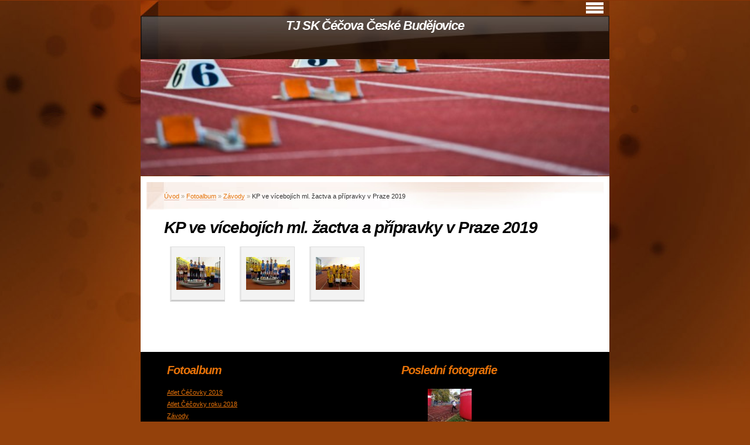

--- FILE ---
content_type: text/html; charset=UTF-8
request_url: https://www.skcecova.cz/fotoalbum/zavody/kp-ve-vicebojich-ml.-zactva-a-pripravky-v-praze-2019/
body_size: 5935
content:
<?xml version="1.0" encoding="utf-8"?>
<!DOCTYPE html PUBLIC "-//W3C//DTD XHTML 1.0 Transitional//EN" "http://www.w3.org/TR/xhtml1/DTD/xhtml1-transitional.dtd">
<html lang="cs" xml:lang="cs" xmlns="http://www.w3.org/1999/xhtml" xmlns:fb="http://ogp.me/ns/fb#">

      <head>

        <meta http-equiv="content-type" content="text/html; charset=utf-8" />
        <meta name="description" content="Oficiální stránky atletického oddílu SK Čéčova České Budějovice" />
        <meta name="keywords" content="Pavel Váňa,atletika,oddíl" />
        <meta name="robots" content="all,follow" />
        <meta name="author" content="www.skcecova.cz" />
        <meta name="viewport" content="width=device-width, initial-scale=1">
        
        <title>
            TJ SK Čéčova České Budějovice - Fotoalbum - Závody - KP ve vícebojích ml. žactva a přípravky v Praze 2019
        </title>
        <link rel="stylesheet" href="https://s3a.estranky.cz/css/d1000000005.css?nc=1147627239" type="text/css" /><style type="text/css">@media screen, projection {
	#header .inner_frame {background: url(/img/ulogo.4.jpeg) no-repeat bottom left;}
}</style>
<link rel="stylesheet" href="//code.jquery.com/ui/1.12.1/themes/base/jquery-ui.css">
<script src="//code.jquery.com/jquery-1.12.4.js"></script>
<script src="//code.jquery.com/ui/1.12.1/jquery-ui.js"></script>
<script type="text/javascript" src="https://s3c.estranky.cz/js/ui.js?nc=1" id="index_script" ></script><meta property="og:title" content="KP ve vícebojích ml. žactva a přípravky v Praze 2019" />
<meta property="og:type" content="article" />
<meta property="og:url" content="https://www.skcecova.cz/fotoalbum/zavody/kp-ve-vicebojich-ml.-zactva-a-pripravky-v-praze-2019/" />
<meta property="og:image" content="https://www.skcecova.cz/img/tiny/13.jpg" />
<meta property="og:site_name" content="TJ SK Čéčova České Budějovice" />
<meta property="og:description" content="" />
			<script type="text/javascript">
				dataLayer = [{
					'subscription': 'true',
				}];
			</script>
			
    </head>
    <body class="">
        <!-- Wrapping the whole page, may have fixed or fluid width -->
        <div id="whole-page">

            

            <!-- Because of the matter of accessibility (text browsers,
            voice readers) we include a link leading to the page content and
            navigation } you'll probably want to hide them using display: none
            in your stylesheet -->

            <a href="#articles" class="accessibility-links">Jdi na obsah</a>
            <a href="#navigation" class="accessibility-links">Jdi na menu</a>

            <!-- We'll fill the document using horizontal rules thus separating
            the logical chunks of the document apart -->
            <hr />

            

			<!-- block for skyscraper and rectangle  -->
            <div id="sticky-box">
                <div id="sky-scraper-block">
                    
                    
                </div>
            </div>
            <!-- block for skyscraper and rectangle  -->

            <!-- Wrapping the document's visible part -->
            <div id="document">
                <div id="in-document">


                    <!-- body of the page -->
                    <div id="body">
                        <!-- header -->
  <div id="header">
     <div class="inner_frame">
        <!-- This construction allows easy image replacement -->
        <h1 class="head-center">
  <a href="https://www.skcecova.cz/" title="TJ SK Čéčova České Budějovice" style="color: FFFF00;">TJ SK Čéčova České Budějovice</a>
  <span title="TJ SK Čéčova České Budějovice">
  </span>
</h1>
        <div id="header-decoration" class="decoration">
        </div>
     </div>
  </div>
<!-- /header -->


                        <!-- Possible clearing elements (more through the document) -->
                        <div id="clear1" class="clear">
                            &nbsp;
                        </div>
                        <hr />


                        <div id="nav-column">
                            
                            <!-- Hamburger icon -->
                            <button type="button" class="menu-toggle" onclick="menuToggle()" id="menu-toggle">
                            	<span></span>
                            	<span></span>
                            	<span></span>
                            </button>
                            
                            <!-- Such navigation allows both horizontal and vertical rendering -->
<div id="navigation">
    <div class="inner_frame">
        <h2>Menu
            <span id="nav-decoration" class="decoration"></span>
        </h2>
        <nav>
            <menu class="menu-type-onclick">
                <li class="">
  <a href="/">Úvod</a>
     
</li>
<li class="level_1 dropdown">
  <a href="/clanky/o-nas/">O nás</a>
     <ul class="level_2">
<li class="">
  <a href="/clanky/o-nas/druzstva/">Družstva</a>
</li><li class="">
  <a href="/clanky/o-nas/nase-profily/">Naše profily</a>
</li><li class="">
  <a href="/clanky/o-nas/prosli-nasimi-radami/">Prošli našimi řadami</a>
</li><li class="">
  <a href="/clanky/o-nas/sin-slavy/">Síň slávy</a>
</li><li class="">
  <a href="/clanky/o-nas/oddilove-rekordy/">Oddílové rekordy</a>
</li><li class="">
  <a href="/clanky/o-nas/nasi-medailiste/">Naši medailisté</a>
</li>
</ul>
</li>
<li class="level_1 dropdown">
  <a href="/clanky/vysledkovy-servis/">Výsledkový servis</a>
     <ul class="level_2">
<li class="">
  <a href="/clanky/vysledkovy-servis/2025/">2025</a>
</li><li class="">
  <a href="/clanky/vysledkovy-servis/2024/">2024</a>
</li><li class="">
  <a href="/clanky/vysledkovy-servis/2023/">2023</a>
</li><li class="">
  <a href="/clanky/vysledkovy-servis/2022/">2022</a>
</li><li class="">
  <a href="/clanky/vysledkovy-servis/2021/">2021</a>
</li><li class="">
  <a href="/clanky/vysledkovy-servis/2020/">2020</a>
</li><li class="">
  <a href="/clanky/vysledkovy-servis/2019/">2019</a>
</li><li class="">
  <a href="/clanky/vysledkovy-servis/2018/">2018</a>
</li><li class="">
  <a href="/clanky/vysledkovy-servis/2017/">2017</a>
</li><li class="">
  <a href="/clanky/vysledkovy-servis/2016/">2016</a>
</li><li class="">
  <a href="/clanky/vysledkovy-servis/2015/">2015</a>
</li><li class="">
  <a href="/clanky/vysledkovy-servis/2014/">2014</a>
</li><li class="">
  <a href="/clanky/vysledkovy-servis/2013/">2013</a>
</li>
</ul>
</li>
<li class="">
  <a href="/clanky/aktuality.html">Aktuality</a>
     
</li>
<li class="">
  <a href="/clanky/treninky.html">Tréninky</a>
     
</li>
<li class="">
  <a href="/clanky/zavody.html">Závody</a>
     
</li>
<li class="">
  <a href="/clanky/vzkazovnik.html">Vzkazovník</a>
     
</li>
<li class="">
  <a href="/fotoalbum/">Fotoalbum</a>
     
</li>
<li class="">
  <a href="/clanky/kontakty.html">Kontakty</a>
     
</li>
<li class="">
  <a href="/clanky/bazarek.html">Bazárek</a>
     
</li>

            </menu>
        </nav>
        <div id="clear6" class="clear">
          &nbsp;
        </div>
    </div>
</div>
<!-- menu ending -->

                        </div>

                        <!-- main page content -->
                        <div id="content">
                            <!-- Breadcrumb navigation -->
<div id="breadcrumb-nav">
  <a href="/">Úvod</a> &raquo; <a href="/fotoalbum/">Fotoalbum</a> &raquo; <a href="/fotoalbum/zavody/">Závody</a> &raquo; <span>KP ve vícebojích ml. žactva a přípravky v Praze 2019</span>
</div>
<hr />

                            <div id="photo-album">
  <h2>KP ve vícebojích ml. žactva a přípravky v Praze 2019</h2>

  
  
  

  <!-- Photos -->
  <div id="photos">
    
    <div class="photo-wrap">
  <div>
    <a href="/fotoalbum/zavody/kp-ve-vicebojich-ml.-zactva-a-pripravky-v-praze-2019/3.-misto.html"  ax_title="3. místo" ax_mwidth="460" ax_mheight="345" ax_rotation="0" ax_width="1000" ax_height="750" ax_comment="" ax_prevsrc="/img/mid/11/3.-misto.jpg" ax_smallsrc="/img/tiny/11.jpg" ax_fullsrc="/img/original/11/3.-misto.jpg" ax_date="9. 4. 2019 19:39" ax_id="11" id="photo_11">
      <img src="/img/tiny/11.jpg" alt="3. místo" width="75" height="56" /></a>
    <br />
  </div>
</div>
<div class="photo-wrap">
  <div>
    <a href="/fotoalbum/zavody/kp-ve-vicebojich-ml.-zactva-a-pripravky-v-praze-2019/2.-misto.html"  ax_title="2. místo" ax_mwidth="460" ax_mheight="345" ax_rotation="0" ax_width="1000" ax_height="750" ax_comment="" ax_prevsrc="/img/mid/12/2.-misto.jpg" ax_smallsrc="/img/tiny/12.jpg" ax_fullsrc="/img/original/12/2.-misto.jpg" ax_date="9. 4. 2019 19:39" ax_id="12" id="photo_12">
      <img src="/img/tiny/12.jpg" alt="2. místo" width="75" height="56" /></a>
    <br />
  </div>
</div>
<div class="photo-wrap">
  <div>
    <a href="/fotoalbum/zavody/kp-ve-vicebojich-ml.-zactva-a-pripravky-v-praze-2019/nasi-medailiste.html"  ax_title="Naši medailisté" ax_mwidth="460" ax_mheight="345" ax_rotation="0" ax_width="1000" ax_height="750" ax_comment="" ax_prevsrc="/img/mid/13/nasi-medailiste.jpg" ax_smallsrc="/img/tiny/13.jpg" ax_fullsrc="/img/original/13/nasi-medailiste.jpg" ax_date="9. 4. 2019 19:39" ax_id="13" id="photo_13">
      <img src="/img/tiny/13.jpg" alt="Naši medailisté" width="75" height="56" /></a>
    <br />
  </div>
</div>

    <div class="clear" id="clear_photos">&nbsp;</div>
  </div>
<!-- /Photos -->
  <div class="fb-like" data-href="https://www.skcecova.cz/fotoalbum/zavody/kp-ve-vicebojich-ml.-zactva-a-pripravky-v-praze-2019/" data-layout="standard" data-show-faces="true" data-action="like" data-share="false" data-colorscheme="light"></div>
  <div id="player"></div>
<script type="text/javascript">
  <!--
    var index_ax_texts = {
            loading: "nahrávám ...",
            previous: "předchozí",
            next: "následující",
            resizeEnlarge: "zvětšit",
            resizeReduce: "zmenšit",
            close: "zavřít",
            slideshow: "spustit slideshow",
            stop: "zastavit",
            preloading: "nahrávám další fotografii",
            preloaded: "další fotografie nahrána",
            panelInfo: "více informací",
            panelPin: "špendlík",
            panelPinTitleToPin: "přichytit panel",
            panelPinTitleToFree: "uvolnit panel",
            panelCrumbs: "Ve složce:",
            panelUrl: "URL fotky:",
            panelDate: "Fotografie nahrána:",
            panelRes: "Rozlišení fotografie:",
            panelToHelp: "nápověda",
            panelToInfo: "&laquo; zpět",
            panelHelpMouse: "Kolečko myši, &larr;, &rarr;",
            panelHelpMouseText: "- posouvá k předchozí nebo následující",
            panelHelpEsc: "Esc",
            panelHelpEscText1: "- ukončí prohlížení",
            panelHelpEscText2: "- při zvětšení vás vrátí zpět",
            panelHelpEscText3: "- zastaví slideshow",
            panelHelpHomeEnd: "Home, End",
            panelHelpHomeEndText: "- skok k první (poslední)",
            panelHelpZoomText: "- zobrazí (schová) originální velikost",
            panelHelpWindowText: "- celá obrazovka",
            panelHelpSlideshowText: "- ovládá slideshow (start, pauza)",
            helpManyClick: "Víte, že můžete pro přechod mezi fotografiemi využít šipky na klávesnici nebo kolečko myši?",
            helpProtection: "Tato fotografie je chráněná autorskými právy.",

        Dirpath : "<a href=\"/fotoalbum/\">Fotoalbum</a> &raquo; <a href=\"/fotoalbum/zavody/\">Závody</a> &raquo; <span>KP ve vícebojích ml. žactva a přípravky v Praze 2019</span>",
        showToolbar : "0"
    };
    if (typeof index_ajax_init == 'function') {
        index_ajax_init(2);
    }
  //-->
</script>

  
</div>
                        </div>
                        <!-- /main page content -->

                        <div id="clear3" class="clear">
                            &nbsp;
                        </div>
                        <hr />

                        <div id="decoration1" class="decoration">
                        </div>
                        <div id="decoration2" class="decoration">
                        </div>
                        <!-- /Meant for additional graphics inside the body of the page -->
                    </div>
                    <!-- /body -->

                    <div id="clear2" class="clear">
                        &nbsp;
                    </div>
                    <hr />

                    <!-- Side column left/right -->
                    <div class="column">

                        <!-- Inner column -->
                        <div id="inner-column" class="inner_frame">

                            
                            
                            
                            
                            
                            <!-- Photo album -->
  <div id="photo-album-nav" class="section">
    <h2>Fotoalbum
      <span id="photo-album-decoration" class="decoration">
      </span></h2>
    <div class="inner_frame">
      <ul>
        <li class="first ">
  <a href="/fotoalbum/atlet-cecovky-2019/">
    Atlet Čéčovky 2019</a></li>
<li class="">
  <a href="/fotoalbum/atlet-cecovky-roku-2018/">
    Atlet Čéčovky roku 2018</a></li>
<li class="">
  <a href="/fotoalbum/zavody/">
    Závody</a></li>
<li class="last ">
  <a href="/fotoalbum/ztraty-a-nalezy/">
    Ztráty a nálezy</a></li>

      </ul>
    </div>
  </div>
<!-- /Photo album -->
<hr />

                            <!-- Last photo -->
  <div id="last-photo" class="section">
    <h2>Poslední fotografie
      <span id="last-photo-decoration" class="decoration">
      </span></h2>
    <div class="inner_frame">
      <div class="wrap-of-wrap">
        <div class="wrap-of-photo">
          <a href="/fotoalbum/zavody/beh-kolem-luznice-2019/">
            <img src="/img/tiny/52.jpg" alt="DSC09970" width="75" height="56" /></a>
        </div>
      </div>
      <span>
        <a href="/fotoalbum/zavody/beh-kolem-luznice-2019/">Běh kolem Lužnice 2019</a>
      </span>
    </div>
  </div>
<!-- /Last photo -->
<hr />

                            
                            
                            
                            
                            
                            
                            <!-- Favorite links -->
  <div id="links" class="section">
    <h2>Oblíbené odkazy
        <span id="links-decoration" class="decoration">
        </span></h2>
    <div class="inner_frame">
      <ul>
        <li class="first ">
  <a href="https://www.atletika.cz/" title="Český atletický svaz (ČAS)">
  Český atletický svaz (ČAS)</a></li><li class="">
  <a href="https://www.jckas.cz/" title="Jihočeský atletický svaz">
  Jihočeský atletický svaz</a></li><li class="">
  <a href="http://www.houstka.com/" title="Atletika Stará Boleslav">
  Atletika Stará Boleslav</a></li><li class="">
  <a href="https://www.c-budejovice.cz/" title="Statutární město České Budějovice">
  Statutární město České Budějovice</a></li><li class="">
  <a href="https://www.kraj-jihocesky.cz/" title="Jihočeský kraj">
  Jihočeský kraj</a></li><li class="">
  <a href="https://www.cuscz.cz/" title="ČUS">
  Česká unie sportu (ČUS)</a></li><li class="last ">
  <a href="http://www.msmt.cz/" title="MŠMT">
  MŠMT</a></li>
      </ul>
    </div>
  </div>
<!-- /Favorite links -->
<hr />

                            <!-- Search -->
  <div id="search" class="section">
    <h2>Vyhledávání
      <span id="search-decoration" class="decoration">
      </span></h2>
    <div class="inner_frame">
      <form action="https://katalog.estranky.cz/" method="post">
        <fieldset>
          <input type="hidden" id="uid" name="uid" value="1465550" />
          <input name="key" id="key" />
          <br />
          <span class="clButton">
            <input type="submit" id="sendsearch" value="Vyhledat" />
          </span>
        </fieldset>
      </form>
    </div>
  </div>
<!-- /Search -->
<hr />

                            <!-- Archive -->
  <div id="calendar" class="section">
    <h2>Archiv
      <span id="archive-decoration" class="decoration">
      </span></h2>
    <div class="inner_frame">
      <!-- Keeping in mind people with disabilities (summary, caption) as well as worshipers of semantic web -->
      <table summary="Tabulka představuje kalendář, sloužící k listování podle data.">
        <!-- You should hide caption using CSS -->
        <caption>
          Kalendář
        </caption>
        <tbody>
  <tr id="archive-small">
    <td class="archive-nav-l"><a href="/archiv/m/2025/10/01/">&lt;&lt;</a></td>
    <td colspan="5" class="archive-nav-c">listopad / <a href="/archiv/y/2025/11/18/">2025</a></td>
    <td class="archive-nav-r">&gt;&gt;</td>
  </tr>
</tbody>

      </table>
    </div>
  </div>
<!-- /Archive -->
<hr />

                            
                            <!-- Stats -->
  <div id="stats" class="section">
    <h2>Statistiky
      <span id="stats-decoration" class="decoration">
      </span></h2>
    <div class="inner_frame">
      <!-- Keeping in mind people with disabilities (summary, caption) as well as worshipers of semantic web -->
      <table summary="Statistiky">

        <tfoot>
          <tr>
            <th scope="row">Online:</th>
            <td>6</td>
          </tr>
        </tfoot>

        <tbody>
          <tr>
            <th scope="row">Celkem:</th>
            <td>372006</td>
          </tr>
          <tr>
            <th scope="row">Měsíc:</th>
            <td>10562</td>
          </tr>
          <tr>
            <th scope="row">Den:</th>
            <td>308</td>
          </tr>
        </tbody>
      </table>
    </div>
  </div>
<!-- Stats -->
<hr />
                        </div>
                        <!-- /Inner column -->

                        <div id="clear4" class="clear">
                            &nbsp;
                        </div>

                    </div>
                    <!-- /end of first column -->

                    <div id="clear5" class="clear">
                        &nbsp;
                    </div>
                    <hr />

                                    <!-- Footer -->
                <div id="footer">
                    <div class="inner_frame">
                        <p>
                            &copy; 2025 eStránky.cz <span class="hide">|</span> <a class="promolink promolink-paid" href="//www.estranky.cz/" title="Tvorba webových stránek zdarma, jednoduše a do 5 minut."><strong>Tvorba webových stránek</strong></a> 
                            
                            
                            
                            
                            
                            
                        </p>
                        
                        
                    </div>
                </div>
                <!-- /Footer -->


                    <div id="clear7" class="clear">
                        &nbsp;
                    </div>

                    <div id="decoration3" class="decoration">
                    </div>
                    <div id="decoration4" class="decoration">
                    </div>
                    <!-- /Meant for additional graphics inside the document -->

                </div>
            </div>

            <div id="decoration5" class="decoration">
            </div>
            <div id="decoration6" class="decoration">
            </div>
            <!-- /Meant for additional graphics inside the page -->

            
            <!-- block for board position-->

        </div>
        <div id="fb-root"></div>
<script async defer src="https://connect.facebook.net/cs_CZ/sdk.js#xfbml=1&version=v3.2&appId=979412989240140&autoLogAppEvents=1"></script><!-- NO GEMIUS -->
    </body>
</html>

--- FILE ---
content_type: text/css
request_url: https://s3a.estranky.cz/css/d1000000005.css?nc=1147627239
body_size: 17479
content:
@font-face{font-family:'Open Sans Regular';src:url('/img/g/fonts/opensans-regular.eot');src:url('/img/g/fonts/opensans-regular.eot?#iefix') format('embedded-opentype'),
url('/img/g/fonts/opensans-regular.woff') format('woff'),
url('/img/g/fonts/opensans-regular.ttf') format('truetype');font-weight:normal;font-style:normal}@font-face{font-family:'Open Sans SemiBold';src:url('/img/g/fonts/opensans-semibold.eot');src:url('/img/g/fonts/opensans-semibold.eot?#iefix') format('embedded-opentype'),
url('/img/g/fonts/opensans-semibold.woff') format('woff'),
url('/img/g/fonts/opensans-semibold.ttf') format('truetype');font-weight:normal;font-style:normal}a{outline:none}a
img{outline:none}menu.menu-type-none li, menu.menu-type-onclick li, menu.menu-type-standard
li{overflow:hidden !important}* html menu.menu-type-none li a, * html menu.menu-type-onclick li a, * html menu.menu-type-standard li
a{overflow:hidden !important}#portrait
h2{position:absolute;left:0;top: -9999px}#portrait a
img{max-width:125px;height:auto}#languages .inner_frame
img{height:16px;width:auto}#articles
h3.section_sub_title{display:none}div.editor-area{min-height:1px;padding-right:1px;=padding-right: 2px}div.editor-area:after{content:".";display:block;height:0;clear:both;visibility:hidden}.article{overflow:hidden}#contact-nav
address{font-style:normal}#mail-list
fieldset{border:none}#content div.gmnoprint
div{color:#222}#rss-channels
h3{margin:1em
0.3em 0}#content img.left-float{float:left;margin:3px
10px 2px 2px}#content img.right-float{float:right;margin:3px
2px 2px 10px}#content
h1{line-height:auto;height:auto;width:auto;top:0;left:0;position:static}#footer span.hide, #footer
a.promolink{position:absolute;left: -9999px;top:0px}#footer a.promolink-free, #footer a.promolink-paid{background:url('/img/u/footer/promolink-free.png') no-repeat 0 100%;display:inline;font-size:17px;left:0;top:0;line-height:17px;height:17px;padding:0
5px 0 18px;overflow:hidden;position:relative !important;zoom:1}#footer a.promolink-paid{background:url('/img/u/footer/promolink-paid.png') no-repeat 30% 80%;font-size:8px;line-height:8px;height:8px;padding:0
5px 0 9px}#footer a.promolink
strong{position:absolute;left:0;top: -9999px;text-indent: -9999px}#footer
span.updated{white-space:nowrap}* html #footer
a.promolink{position:absolute !important}*:first-child+html #footer a.promolink-free{padding-right:2px !important;position:relative !important;top:2px}*:first-child+html #footer a.promolink-paid{padding-right:1px}#fb_userpage_comments{padding:15px
0}#fb_userpage_comments, #fb_userpage_comments iframe, #fb_userpage_activity, #fb_userpage_activity iframe, .fb_iframe_widget, .fb_iframe_widget span, .fb_iframe_widget span iframe[style]{width:100% !important}*:first-child+html .fb_iframe_widget
iframe{width:100% !important}* html .fb_iframe_widget
iframe{width:100% !important}#fb-activity-feed
.inner_frame{overflow:hidden}#smLightbox_container
.fb_edge_widget_with_comment{background:transparent !important;width:auto}#smLightbox_container
.fb_like_likebox{width:100%}#fb_likebox_width
iframe{background:white}div#fblikesend.facebook-send-empty{padding-bottom:225px}.list-of-pages
.numbers{padding:0
50px}.slide.img.width{position:relative;margin:0
auto;text-align:center}.slide-img
img{position:relative;z-index:400;max-width:100%;height:auto}.slide-img a.previous-photo, .slide-img a.next-photo{background:transparent !important;background-image:url([data-uri]) !important;cursor:pointer;position:absolute;top:0;height:100%;width:45px;overflow:hidden;padding:0;z-index:500}.slide-img a.previous-photo{left:10px}.slide-img a.next-photo{right:10px}.slide-img a.previous-photo span, .slide-img a.next-photo
span{cursor:pointer;display:block;position:absolute;top:45%;width:26px;height:26px;text-indent: -9999px;z-index:501}.slide-img a.previous-photo:hover
span{background:url('/img/g/index/ico/mini-lightbox-left.png') no-repeat 0 0;left:0}.slide-img a.next-photo:hover
span{background:url('/img/g/index/ico/mini-lightbox-right.png') no-repeat 0 0;right:0}* html .slide-img a.previous-photo:hover
span{background:url('/img/g/index/ico/mini-lightbox-left-ie.gif') no-repeat 0 0}* html .slide-img a.next-photo:hover
span{background:url('/img/g/index/ico/mini-lightbox-right-ie.gif') no-repeat 0 0}div.ie8-slices-photo{border:none}div.ie8-slices-photo
img{border:none}div.ie8-slices-photo
a{border:none}.column form
input{font-size:100%}#ajax-container_filter{background:Black;z-index:33000;position:absolute;left:0px;khtml-opacity:0.8;filter:alpha(opacity=80);-moz-opacity:0.80;opacity:0.80}#ajax-container_preview{position:absolute;z-index:32000}#ajax-container_dialog{background:White;position:absolute;z-index:33500}#ajax-container_preview{background:White}#ajax-container_preview_bq{background:url('/img/g/index/ico/preview_load.gif') no-repeat 50% 50%;margin:0}#ajax-onkeyarea{position:absolute;width:1px;height:1px;top:50px;left:50px}#ajax-container_dialog
*{border:none;margin:0;padding:0;list-style:none}#ajax-container_dialog{background:#F1F1F1;border:1px
solid #666;margin:0;padding:5px
10px;color:Black;font-family:"Trebuchet MS","Geneva CE",lucida,sans-serif;font-size:medium}#ajax-container_dialog .photo-ajax{font-size:75%;position:relative}* html #ajax-container_dialog .photo-ajax{font-size:65%}#ajax-container_dialog .photo-holder{text-align:center}#ajax-container_dialog
a{color:#555;cursor:pointer;text-decoration:underline}#ajax-container_dialog a:hover{color:Black}#ajax-container_dialog
h3{background:#F1F1F1;font-family:"Trebuchet MS","Geneva CE",lucida,sans-serif;font-size:100%;font-style:normal;overflow:hidden;line-height:17px;margin:0
115px;padding:0
0 2px 0;text-align:center}* html #ajax-container_dialog
h3{height:1%}#ajax-container_dialog .photo-holder
div{color:#555;font-size:12px;position:absolute;top: -2px;left:0;z-index:34500}#ajax-dialog-ss-a{background:url('/img/g/index/ico/slideshow.gif') no-repeat 0 -30%;padding-left:13px}#ajax-dialog-ss-a.pause{background:url('/img/g/index/ico/slideshow.gif') no-repeat 0 125%}#ajax-container_dialog .photo-holder div
span{color:#CCC;padding:0
3px}#ajax-container_dialog .photo-holder div
em{font-style:normal;font-size:91.7%}#ajax-dialog-film{padding:5px
0;height:100px}#ajax-dialog-film
a{margin:0
5px 0 0}#ajax-dialog-ss-select{position:absolute;z-index:37000;overflow:hidden;width:150px;text-align:center;display:none;background:#F1F1F1}#ajax-dialog-film{position:absolute;z-index:37000;overflow:hidden;width:100%;white-space:nowrap;display:none;background:#F1F1F1}#ajax-container_dialog
p{position:absolute;right: -1px;top: -2px;z-index:34000}#ajax-container_dialog p
a{background:url('/img/g/index/ico/close.gif') no-repeat 100% 65%;font-size:12px;margin:0;padding:0;padding-right:15px}* html #ajax-container_dialog
p{right:10px}#ajax-container_dialog
blockquote{background:White;display:block;margin:3px
0 5px 0;padding:0;text-align:center;position:relative;z-index:35000}#ajax-container_dialog blockquote object, #ajax-container_dialog blockquote
embed{outline:none;border:none}#ajax-container_dialog p.previous, #ajax-container_dialog
p.next{text-indent: -1000em}#ajax-container_dialog p.previous a, #ajax-container_dialog p.next
a{background:none;padding:0}#ajax-container_dialog p.previous a, #ajax-container_dialog p.previous a span, #ajax-container_dialog p.next a, #ajax-container_dialog p.next a
span{cursor:pointer;display:block;float:left;height:100%;width:50px;position:relative;z-index:36000}#ajax-container_dialog p.previous a span, #ajax-container_dialog p.next a
span{position:absolute;top:0;left:0}#ajax-container_dialog p.previous, #ajax-container_dialog
p.next{width:50px;top:18px;z-index:36000}#ajax-container_dialog
p.previous{left:0}#ajax-container_dialog
p.next{right:0}#ajax-container_dialog p.previous a
span{background:transparent url('/img/g/index/ico/previous.gif') no-repeat 0 50%}#ajax-container_dialog p.next a
span{background:transparent url('/img/g/index/ico/next.gif') no-repeat 0 50%}#ajax-container_dialog p.previous a:hover span, #ajax-container_dialog p.next a:hover
span{background-position: -50px 50%}#ajax-container_dialog p#ajax-dialog-comment{font-size:12px;position:static;overflow:hidden;padding-top:3px;text-align:center;width:100%}#ajax-container_dialog
table{border-collapse:collapse;background:#F1F1F1;font-size:100%;margin:5px
auto}#ajax-container_dialog table th, #ajax-container_dialog table
td{color:#666;padding:0.4em 0.3em 0.2em 0.2em;vertical-align:top}#ajax-container_dialog table
th{font-weight:normal;text-align:right}#ajax-container_dialog table
td{text-align:left}#ajax-container_dialog table td
a{color:#444}#ajax-container_dialog table td
strong{color:#444;font-weight:normal}#ajax-container_dialog table td
input{background:White;border:1px
solid #CCC;color:#555;font-size:100%;padding:1px
3px 2px 3px;width:290px;max-width:350px}#ajax-container_dialog table td input:focus{border:1px
solid #666}div.eu-cookies{height:120px;width:551px;position:fixed;bottom:120px;padding:31px
58px 31px 20px;z-index:10000;font-size:14px;line-height:20px;background-color:#f2efe6;color:#5c5c5c;left: -514px;transition:left 0.3s linear;transition-delay:0.1s;font-family:"Open Sans",Arial,Calibri,sans-serif;text-align:left;-webkit-box-sizing:border-box;-moz-box-sizing:border-box;box-sizing:border-box}div.eu-cookies:hover{left:0}div.eu-cookies>div{width:37px;height:120px;background-image:url(/img/g/index/cookie.png);position:absolute;top:0;right:0;overflow:hidden;text-indent: -9999px}div.eu-cookies
a{color:black;text-decoration:underline}div.eu-cookies
a.close{position:absolute;top:3px;right:43px;font-size:22px;color:#000;text-decoration:none}*:first-child+html div.eu-cookies{height:58px;left: -592px}*:first-child+html div.eu-cookies:hover{left:0}body.locked
*{margin:0;padding:0}body.locked{background:url('/img/u/guide/background.png') repeat scroll center top #f3f4f5 !important;color:#5c5c5c;font-family:'Open Sans',sans-serif!important;text-align:center;font-size:0.875em}body.locked img, body.locked table, body.locked
fieldset{border:0}body.locked
hr{display:none}body.locked
acronym{border:none;font-weight:bold;color:#444}body.locked
p{padding:0.2em 0 1em 0;line-height:115%}body.locked
strong{color:#f27e28}body.locked
.space{padding-top:1.5em;padding-bottom:0}body.locked
.clear{clear:both;height:0!important;line-height:0px;font-size:0;width:auto!important;background:none;display:block}body.locked
a{color:#757575}body.locked a:hover{color:#000}body.locked a:visited{color:#999}body.locked a:visited:hover{color:#000}body.locked
#all{margin:5em
auto 0;width:690px;border:1px
solid #EEE;background:white;border-radius:10px;padding:20px
30px;box-sizing:border-box;box-shadow:0 20px 16px -15px rgba(0, 0, 0, 0.57)}body.locked
h1{font-size:30px;font-weight:normal;color:#FFF;padding:14px
0 15px;text-align:center;background:#F27E28;border-radius:5px;box-shadow:0 20px 16px -15px rgba(0, 0, 0, 0.57)}body.locked
#content{padding:1em
0;font-size:14px;width:100%;text-align:center}body.locked #content
.in{text-align:left;margin:0
auto;padding:1em}body.locked #content
span{color:#999}body.locked #content
span.message{margin-top:5px}body.locked #content span.message
span{background:#f2e4da;border:1px
solid #ebcbb5;border-radius:2px;-moz-border-radius:2px;-webkit-border-radius:2px;color:#2a2a2a;display:block;margin:10px
0 0 0;padding:13px
9px 11px 9px;text-align:center}body.locked
input{margin:0
9px;font-size:100%;padding-left:2px}body.locked #footer
a{float:right;margin-top:1em;cursor:pointer}body.locked #footer a, body.locked #footer a
span{background:url('/img/g/logo-estranky-mini_v2.gif') no-repeat center, #FFF;position:relative;width:142px;height:32px;display:block;overflow:hidden;padding:10px;border-radius:0 0 20px 20px;box-shadow:0 20px 16px -15px rgba(0, 0, 0, 0.57)}body.locked #footer a
span{position:absolute;top:0;left:0}body.locked #content
.in{padding-left:140px}body.locked #content
.in{background:url('/img/g/lock_v2.gif') no-repeat 24px 50%}body.locked #content .in
p{color:#999;margin:0.3em 0 0 0;padding-right:138px}body.locked #content .in
form{padding-bottom:0.5em}body.locked #content
h2{font-family:'Open Sans Regular';font-size:24px;font-weight:normal}body.locked #content h2
strong{font-weight:normal;font-family:'Open Sans Semibold'}body.locked #content
th{text-align:left;font-weight:normal;padding-left:0}body.locked #content
table{margin:10px
0 5px -2px}body.locked #content th, body.locked #content
td{vertical-align:middle}body.locked input:focus{outline:none}body.locked input[type="text"], body.locked input[type="password"]{border:1px
solid #DACA9C;height:30px;padding-top:2px;padding-bottom:2px;padding-right:4px;-webkit-box-sizing:border-box;-moz-box-sizing:border-box;box-sizing:border-box}body.locked input[type="text"]:focus, body.locked input[type="password"]:focus{border-color:#D3AC3E}body.locked input[type="password"].incorrect{border-color:#E74C3C !important;border-color:rgba(231, 76, 60, 0.5) !important}@media all and (-webkit-min-device-pixel-ratio:10000), not all and (-webkit-min-device-pixel-ratio:0){body.locked input.button:focus, body.locked input.button:active{outline:none !important}}body.locked input[type="button"], body.locked input[type="submit"]{background:#F27E28;display:block;padding:10px
25px;border-radius:20px;text-align:center;color:white;transition: .2s all linear;border:0;cursor:pointer;-webkit-appearance:none;-moz-appearance:none;appearance:none;-webkit-box-shadow:none;box-shadow:none;position:relative;left:10px;margin:0}body.locked input[type="button"]:hover, body.locked input[type="submit"]:hover, body.locked input[type="button"]:focus, body.locked input[type="submit"]:focus{text-decoration:none;background:#DE6C1A}body.locked input[type="button"]:active, body.locked input[type="submit"]:active{background:#D7640F}body.locked input[type="button"]:focus, body.locked input[type="submit"]:focus, body.locked input[type="button"]:active, body.locked input[type="submit"]:active{outline:none}* html body.locked
input.button{border:0;cursor:pointer;display:inline-block;color:White;padding:0;outline:none;text-decoration:none;vertical-align:middle}*:first-child+html body.locked input[type="button"], *:first-child+html body.locked input[type="submit"]{border:0;border-width:0;font-weight:bold;color:White;outline:none;padding:0}.browser-ie8 input[type="text"], .browser-ie8 input[type="password"]{padding-top:1px !important}.browser-ie8 input[type="button"], .browser-ie8 input[type="submit"]{cursor:pointer;display:inline-block;box-sizing:content-box}button::-moz-focus-inner,input[type="reset"]::-moz-focus-inner,input[type="button"]::-moz-focus-inner,input[type="submit"]::-moz-focus-inner,input[type="file"]>input[type="button"]::-moz-focus-inner{border:none}#mess-text.message{clear:both;text-align:center !important}#mess-ahead .inner_frame table, #mess-board .inner_frame table, #mess-text .inner_frame
table{width:100%}#mess-text1,#mess-text2{text-align:left !important;overflow:hidden;clear:both}#mess-text1 .mess-title, #mess-text2 .mess-title{float:right}#mess-text1:after,#mess-text2:after{content:".";display:block;height:0;clear:both;visibility:hidden;font-size:0}#mess-text1 + #mess-text2
span{display:none}.message iframe, #mess-ahead div.inner_frame
div{margin:0
auto}* html #mess-ahead .inner_frame table, * html #mess-board .inner_frame table, * html #mess-lrect .inner_frame
table{text-align:center}* html #mess-text1, * html #mess-text2{height:1%}#smLightbox_container
*{margin:0;padding:0}#smLightbox_container, #smLightbox_container .loading-info, #smLightbox_viewerPreviewImage, #smLightbox_viewerCanvas, #smLightbox_viewerImageContainer, #smLightbox_container a.button, #smLightbox_ssSelect, #smLightbox_container a.resize, #smLightbox_film, #smLightbox_film a, #smLightbox_navigator, #smLightbox_navigatorCurr, #smLightbox_preload, #smLightbox_panel, #smLightbox_panel div.panel-info,#smLightbox_panel,#smLightbox_panelPin,#smLightbox_panelHelp{position:absolute}#smLightbox_container{font-family:"Trebuchet MS","Geneva CE",lucida,sans-serif;font-size:12px}#smLightbox_container .loading-info{background:url('/img/g/lightbox/lightbox.png') no-repeat -55px -323px;height:44px;width:89px}#smLightbox_container .loading-info
div{background:url('/img/g/lightbox/slide-load.gif') no-repeat 50% 50%;color:#999;text-align:center;text-indent: -9999px;height:44px;width:89px}* html #smLightbox_container .loading-info{background:none}#smLightbox_title{color:#DDD;font-size:18px;line-height:18px;font-weight:normal;position:absolute}#smLightbox_description{color:#ABABAB;font-size:11px;line-height:13px;padding-top:5px;position:absolute;text-align:center;width:100%;max-width:750px}#smLightbox_viewerImageContainer{border:2px
solid #666;overflow:hidden}#smLightbox_viewerImageContainer.drag{border:2px
solid White}#smLightbox_viewerPreviewImage,#smLightbox_viewerCanvas{left:0;top:0}#smLightbox_container
a.button{color:#F5F5F5;font-size:11px;padding-right:26px}* html #smLightbox_container
a.button{width:70px}#smLightbox_container a.button, #smLightbox_container a.button
span{background:url('/img/g/lightbox/lightbox.png') no-repeat 100% -55px;cursor:pointer;display:block;height:27px}* html #smLightbox_container a.button, * html #smLightbox_container a.button
span{background-image:url('/img/g/lightbox/lightbox.gif')}#smLightbox_container a.button
span{background-position:0 0;padding-left:15px;padding-right:11px;position:relative;white-space:nowrap;line-height:25px;text-shadow:1px 1px 0 #333}#smLightbox_container a.button:hover, #smLightbox_container a.button:focus, #smLightbox_container a#smLightbox_slideshow.hover:hover, #smLightbox_container
a#smLightbox_slideshow.hover{background-position:100% -83px;color:White;text-decoration:none}#smLightbox_container a.button:hover span, #smLightbox_container a.button:focus span, #smLightbox_container a#smLightbox_slideshow.hover:hover span, #smLightbox_container a#smLightbox_slideshow.hover
span{background-position:0 -27px}#smLightbox_container
a#smLightbox_close{background-position:100% -167px}#smLightbox_container a#smLightbox_close:hover, #smLightbox_container a#smLightbox_close:focus{background-position:100% -195px}#smLightbox_container
a#smLightbox_slideshow.active{background-position:100% -111px}#smLightbox_container a#smLightbox_slideshow.active:hover, #smLightbox_container a#smLightbox_slideshow.active:focus{background-position:100% -139px}#smLightbox_container
a#smLightbox_slideshow{min-width:110px}* html #smLightbox_container
a#smLightbox_slideshow{width:110px}#smLightbox_prev,#smLightbox_next{text-indent: -9999px}#smLightbox_prev, #smLightbox_next, #smLightbox_prev span, #smLightbox_next
span{cursor:pointer;display:block;position:absolute}#smLightbox_prev span, #smLightbox_next
span{background:url('/img/g/lightbox/lightbox.png') no-repeat 0 -122px;height:28px;width:28px}* html #smLightbox_prev span, * html #smLightbox_next
span{background-image:url('/img/g/lightbox/lightbox.gif')}#smLightbox_next
span{left:15px}#smLightbox_next:hover
span{background-position:0 -150px}#smLightbox_prev
span{background-position:0 -206px;right:15px}#smLightbox_prev:hover
span{background-position:0 -234px}#smLightbox_next span.last, #smLightbox_next:hover
span.last{background-position:0 -178px}#smLightbox_prev span.last, #smLightbox_prev:hover
span.last{background-position:0 -262px}#smLightbox_prev.resize span, #smLightbox_next.resize
span{height:10px;width:15px;top:2px !important}#smLightbox_next.resize span, #smLightbox_next.resize span.last, #smLightbox_next.resize:hover
span.last{background-position: -32px -214px;left:15px}#smLightbox_next.resize:hover
span{background-position: -32px -232px}#smLightbox_prev.resize span, #smLightbox_prev.resize span.last, #smLightbox_prev.resize:hover
span.last{background-position: -32px -175px}#smLightbox_prev.resize:hover
span{background-position: -32px -193px}#smLightbox_next.resize span.last, #smLightbox_next.resize:hover span.last, #smLightbox_prev.resize span.last, #smLightbox_prev.resize:hover
span.last{filter:gray() alpha(opacity=50);opacity:0.50;-moz-opacity:0.5;-khtml-opacity:0.5;cursor:default}#smLightbox_ssSelect{background:url('/img/g/lightbox/lightbox.png') no-repeat 100% -449px;color:#444;display:block;font-size:8px;height:42px}#smLightbox_ssSelect
div{background:url('/img/g/lightbox/lightbox.png') no-repeat 0 -407px;height:32px;padding:10px
0 0 12px;margin-right:10px;text-align:left}* html
#smLightbox_ssSelect{background-image:url('/img/g/lightbox/lightbox.gif')}* html #smLightbox_ssSelect
div{background-image:url('/img/g/lightbox/lightbox.gif');height:42px}#smLightbox_ssSelect
a{color:#CCC;font-size:11px;padding:0
4px}#smLightbox_ssSelect a:hover, #smLightbox_ssSelect a:focus{color:White;text-decoration:none}@media all and (-webkit-min-device-pixel-ratio:10000),
not all and (-webkit-min-device-pixel-ratio:0){#smLightbox_ssSelect
a{padding:0
3px}}#smLightbox_sscd{position:absolute;text-align:center}#smLightbox_sscd
div{position:absolute;height:3px;left:0;top:5px}#smLightbox_sscd.loading
div{background:#FF5400}#smLightbox_sscd.loaded
div{background:#CCC}#smLightbox_sscd.loaded
span{display:none}#smLightbox_preload.loaded
span{display:none}#smLightbox_preload.loading
span{color:#999;display:block;font-size:11px;background:url('/img/g/lightbox/slide-load.gif') no-repeat 50% 100%;height:25px}#smLightbox_container
div.resize{position:absolute}#smLightbox_container div.resize
a{color:#999;display:block;padding:2px
12px}* html #smLightbox_container div.resize
a{width:40px}#smLightbox_container div.resize
a.active{background-color:#151515;background-color:rgba(21, 21, 21, 0.7);=background-color: #151515;color:#999;display:block;font-size:11px;-moz-border-radius-topleft:8px;-webkit-border-top-left-radius:8px;border-top-left-radius:8px}#smLightbox_container div.resize a:hover{background-color:Black;background-color:rgba(0, 0, 0, 0.9);=background-color: Black;color:White}#smLightbox_container div.resize a
span{background:url('/img/g/lightbox/lightbox.png') no-repeat -32px -59px;display:block;line-height:25px;padding:0
0 0 25px}* html #smLightbox_container div.resize a
span{background-image:url('/img/g/lightbox/lightbox.gif')}#smLightbox_container div.resize a:hover
span{background-position: -31px -111px}#smLightbox_container div.resize a.reduce
span{background-position: -32px -86px}#smLightbox_container div.resize a.reduce:hover
span{background-position: -31px -138px}#smLightbox_container div.resize a.passive
span{text-indent: -9999px;padding-right:0}#smLightbox_container div.resize
a.passive{padding-right:0}#smLightbox_container div.resize
a.active{-webkit-transition:none;-o-transition:none;transition:none}#smLightbox_container div.resize a.active
span{text-indent:0}#smLightbox_navigator{border:1px
solid White}#smLightbox_navigatorCurr{border:1px
solid #FF5400}#smLightbox_film
a{display:block;padding-top:7px}#smLightbox_film a
img{border:1px
solid #111}#smLightbox_film a:hover
img{border-color:#999}#smLightbox_film a.passive
img{-webkit-transition:opacity 0.4s linear;-o-transition:opacity 0.4s linear;transition:opacity 0.4s linear}#smLightbox_film a.passive:hover
img{opacity:1}#smLightbox_film
a.active{background:url('/img/g/lightbox/lightbox.png') no-repeat 50% -87px}#smLightbox_film a.active:hover{background-position:50% -253px}* html #smLightbox_film
a.active{background-image:url('/img/g/lightbox/lightbox.gif')}#smLightbox_film a.active
img{border-color:#999}#smLightbox_film a.active:hover
img{border-color:#CCC}#smLightbox_panel{font-size:11px}#smLightbox_panel.passive{background:url('/img/g/lightbox/more-info.png') no-repeat -1000px -1000px;height:22px;width:100px}#smLightbox_panel a.panel-info, #smLightbox_panel a.panel-info
span{height:22px}#smLightbox_panel a.panel-info{background-position:100% -223px;float:left;position:static}#smLightbox_panel a.panel-info
span{background-position:0 -497px;line-height:22px}#smLightbox_panel.active{background:url('/img/g/lightbox/more-info.png') no-repeat 0 0;height:88px;width:678px}* html
#smLightbox_panel.active{background-image:url('/img/g/lightbox/more-info.gif')}#smLightbox_panelPin, #smLightbox_panelHelp, #smLightbox_panel .panel-content-info
a{color:#B4B4B4;margin:9px
5px 0 0}#smLightbox_panelPin:hover, #smLightbox_panelHelp:hover, #smLightbox_panel .panel-content-info a:hover{color:White}#smLightbox_panelPin,#smLightbox_panelHelp{background:url('/img/g/lightbox/lightbox.png') no-repeat 0 0;display:block;text-indent: -9999px}* html #smLightbox_panelPin, * html
#smLightbox_panelHelp{background-image:url('/img/g/lightbox/lightbox.gif')}#smLightbox_panelHelp{background-position: -187px -290px;height:13px;width:13px}#smLightbox_panelHelp:hover{background-position: -187px -303px}#smLightbox_panelPin{background-position: -186px -323px;height:14px;width:15px}#smLightbox_panelPin:hover{background-position: -186px -338px}#smLightbox_panelHelp.active{background:none;color:#B4B4B4;text-indent:0;width:auto;word-wrap:nowrap}#smLightbox_panelHelp.active:hover{color:White}#smLightbox_panelPin.active{background-position: -171px -273px}#smLightbox_panelPin.active:hover{background-position: -186px -273px}#smLightbox_panel .panel-content-info{color:#EBEBEB}#smLightbox_panel .panel-content-info
strong{font-weight:normal;color:#B4B4B4;margin-right:4px}#smLightbox_panel.active .panel-crumbs, #smLightbox_panel.active .panel-url, #smLightbox_panel.active .panel-res, #smLightbox_panel.active .panel-date{position:absolute}#smLightbox_panel.active .panel-crumbs, #smLightbox_panel.active .panel-url{left:20px}#smLightbox_panel.active .panel-crumbs, #smLightbox_panel.active .panel-res{top:23px}#smLightbox_panel.active .panel-url{top:53px}#smLightbox_panel.active .panel-date{top:56px}#smLightbox_panel.active .panel-res, #smLightbox_panel.active .panel-date{left:435px}#smLightbox_panel.active .panel-crumbs{color:#999;text-align:left}#smLightbox_panel.active .panel-crumbs
span{color:#EBEBEB}#smLightbox_panel.active .panel-url
input{border:1px
solid #808080;background:#323232;color:#EBEBEB;font-size:11px;padding:2px
3px;width:295px}#smLightbox_panel.active .panel-content-help{color:#EBEBEB}#smLightbox_panel.active .panel-content-help
table{margin:7px
10px 0 10px}#smLightbox_panel.active .panel-content-help th, #smLightbox_panel.active .panel-content-help
td{padding:3px
5px 3px 0;line-height:11px;text-align:left;vertical-align:middle}#smLightbox_panel.active .panel-content-help
th{color:White;font-weight:bold;text-align:right}#smLightbox_panel.active .panel-content-help
td.long{padding-right:15px;width:280px}#smLightbox_container
div.fb_like_likebox{position:absolute;height:20px;padding:0
0 5px 5px}#shifter{display:none}#shifter
#shifter_wrap{width:930px;overflow:hidden;margin:0px
auto;padding:5px}#shifter #shifter_wrap: after{content:".";display:block;height:0;clear:both;visibility:hidden}#shifter
#shifter_title{overflow:hidden}#shifter #shifter_title
h3{font-size:1em;text-align:left}#shifter #shifter_title
h3#shifter_t_1{float:left}#shifter #shifter_title
h3#shifter_t_2{margin-right:288px;float:right}#shifter #shifter_title:after{content:".";display:block;height:0;clear:both;visibility:hidden}#shifter #shifter_wrap
#shifter_footer{float:left;text-align:left;margin-bottom:5px}#shifter #shifter_wrap #shifter_footer
.span3{float:left;width:125px;height:195px;overflow:hidden;margin-right:10px}#shifter #shifter_wrap #shifter_footer .span3
h4{font-size:0.85em;line-height:1.7em;padding:5px
0px}#shifter #shifter_wrap #shifter_footer .span3
img{width:125px}#shifter #shifter_wrap #shifter_footer .span3
a.image{display:block;width:125px;overflow:hidden}#shifter #shifter_wrap #shifter_footer
.category{margin:5px
0 5px 0}#shifter #shifter_wrap #shifter_footer .category
a{text-decoration:none}#shifter #shifter_wrap
#selfpromo{float:left;margin-right:10px}#shifter #shifter_wrap
#sklik{width:125px;height:14.4em;float:left}#shifter #shifter_wrap
#shifter_terms{clear:both;text-align:right}#shifter #shifter_wrap #shifter_terms
a{color:#B3B3B2}* html #shifter
#shifter_wrap{width:900px}* html #shifter #shifter_wrap, * html #shifter
#shifter_title{height:1%}* html #shifter #shifter_title
h3#shifter_t_2{margin-right:162px}* html #shifter #shifter_wrap
#shifter_footer{width:540px;overflow:hidden}* html #shifter #shifter_wrap #shifter_footer
.span3{height:200px}* html #shifter #shifter_wrap #shifter_footer .span3
h4{line-height:1.4em}* html #shifter #shifter_wrap #shifter_footer .span3 a.image, * html #shifter #shifter_wrap #shifter_footer .span3
img{width:115px}#eshop .errormes, #login
.errormes{padding:10px
0px;color:#f00}#eshop .errormes
.message{display:block;text-align:left}#eshop
.right{text-align:right}#eshop
th{text-align:left}#eshop
.hide{display:none}#eshop .wrap:after{content:".";display:block;height:0;clear:both;visibility:hidden;font-size:0}#eshop
.wrap{overflow:hidden}* html #eshop
.wrap{height:1%}#eshop
#sorting{width:100%;overflow:auto}#eshop #sorting
select{float:right;padding:2px;margin:5px}#eshop .registration span, #eshop .settings span, #eshop .basket_summary
span{color:#f00;margin-top:0.5em}#eshop .registration td
input{width:160px}#login form div
input{width:116px}#login form
a{display:block}*:first-child+html #login form
a{margin-bottom:4px}* html #login form
a{margin-bottom:4px}#login
label{width:39px;float:left;clear:left;display:block}#login
input.submit{float:right}#login form:after{content:".";display:block;height:0;clear:both;visibility:hidden;font-size:0}#eshop
#perex{overflow:hidden}#eshop
.products{overflow:hidden}#eshop .products
.article{float:left;width:130px;margin:15px
7px 0px 0px;display:inline;padding-bottom:25px}#eshop .products .article
h3{margin:0.3em 0em 0.3em;line-height:1.2em;height:2.5em;overflow:hidden}#eshop .products .article .editor-area{padding:5px;height:5.5em;line-height:1.45em;overflow:hidden}#eshop .products .article
span.price{font-weight:bolder;text-align:center;display:block}#eshop .products:after, #eshop #product:after{content:".";display:block;height:0;clear:both;visibility:hidden;font-size:0}#eshop .article .photo-wrap, #eshop #photo-detail .photo-wrap{margin-top:1em}#eshop
#paging{text-align:center}#eshop #paging:before, #eshop #paging:after{content:".";display:block;height:0;clear:both;visibility:hidden;font-size:0}* html #eshop #perex, * html #eshop
.products{height:1%}#eshop
.del{text-decoration:line-through}#eshop
.action{color:#f00}#eshop
.sale{color:#0090CC}#eshop .new, #eshop
.discount{color:#519600}#eshop #product .editor-area, #eshop
#basket{margin:10px
0px}#eshop #product div#fblikesend.facebook-send-empty{padding-bottom:0px}#eshop #photo-detail{float:left;margin:0px
15px 10px 0px;overflow:hidden;width:270px;position:relative}#photo,.sphotos{overflow:hidden}#eshop .sphotos .photo-wrap{width:64px;height:64px;margin-right:1px}* html #eshop #photo-detail{width:272px}* html #eshop #photo-detail
.sphotos{height:1%}* html #eshop .sphotos .photo-wrap{width:66px;height:66px}#eshop .products .article .photo-wrap{float:none;width:130px;height:130px}#eshop .products .article .photo-wrap
div{width:130px}#eshop #photo
#zoomer_middle{width:265px;height:265px;position:relative}#eshop .photo-wrap, #eshop
#photo{display:table;overflow:hidden;position:relative}#eshop .photo-wrap div, #eshop #photo
div{display:table-cell;text-align:center;vertical-align:middle}*:first-child+html #eshop
#photo{width:265px;height:265px;position:relative}*:first-child+html #eshop .photo-wrap div, *:first-child+html #eshop .photo-wrap
.zoomer_ephoto{top:50%;width:100%;position:absolute}*:first-child+html #eshop .photo-wrap div a, *:first-child+html #eshop .photo-wrap .zoomer_ephoto
img{top: -50%;overflow:hidden;position:relative}*:first-child+html #eshop .photo-wrap img, *:first-child+html #eshop #photo #zoomer_middle
img{margin:0px
auto}* html #eshop
#photo{display:block;width:267px;height:267px;position:relative}* html #eshop #photo
#zoomer_middle{position:relative;width:267px;height:267px}* html #eshop .photo-wrap{display:block}* html #eshop .photo-wrap div, * html #eshop #photo
#zoomer_middle{display:block;overflow:visible;top:50%;position:absolute;left:50%}* html #eshop #photo
#zoomer_middle{width:auto;height:auto}* html #eshop .photo-wrap div a, * html #eshop .sphotos .photo-wrap div img, * html #eshop #photo #zoomer_middle
img{overflow:hidden;position:relative;top: -50%;left: -50%}* html #eshop .photo-wrap div img, * html #eshop #photo #zoomer_middle
img{margin:0px
auto}#eshop #photo-detail
.zoomer_ephoto{cursor:pointer}#eshop #product-detail
.price{font-weight:bold;font-size:1.2em}#eshop #product-params, #eshop #product-comments{display:none}#eshop #basket
input.amount{padding:4px
2px;top:1px;position:relative;width:34px;border:1px
solid #cacaca}:root #eshop #basket
input.amount{padding-bottom:3px\9}*:first-child+html #eshop #basket
input.amount{top:5px;padding-bottom:5px}* html #eshop #basket
input.amount{top:0px;padding:5px
3px;height:29px}#eshop #basket
input.add_basket{margin:10px
5px;padding:5px
5px 5px 25px;border:1px
solid #cacaca;background:#f8f8f8 url('/img/g/ico/basket.png') no-repeat 5px 50%;cursor:pointer;border-radius:2px;-moz-border-radius:2px;font-weight:bolder;font-size:1em;color:#474747}*:first-child+html #eshop #basket
input.add_basket{margin:0px;padding-left:5px;position:relative;left:5px;top:5px;filter:chroma(color=#000000)}*:first-child+html #eshop #product-info{margin-top:5px}* html #eshop #basket
input.add_basket{margin:0px;padding-left:10px;background:url('/img/g/ico/basketie6.gif') no-repeat 5px 50%}#eshop
#panel{width:550px;margin:10px
0px;overflow:hidden}#eshop #panel .panel-header{position:relative;top:1px;overflow:hidden}#eshop #panel .panel-header
ul{margin:0px}#eshop #panel .panel-header
li{margin:0px
2px 0px 0px;list-style:none;display:inline;float:left}#eshop #panel .panel-header li
a{display:block;background-color:#f2f2f2;border:1px
solid #f2f2f2;border:1px
solid rgba(0, 0, 0, .06);border-bottom:0px;font-size:12px;-moz-border-radius-topleft:3px;-moz-border-radius-topright:3px;border-radius:3px 3px 0px 0px;border-radius:3px 3px 0px 0px}#eshop #panel .panel-header li.active a, #eshop #panel .panel-header li a:hover{background-color:#fff;border:1px
solid #ccc;border:1px
solid rgba(0, 0, 0, .08);border-bottom:1px solid #fff}#eshop #panel .panel-header li.active
a{text-decoration:none}#eshop #panel .panel-header
a{color:#555;font-weight:bold;display:block;padding:4px
8px;font-size:0.9em}#eshop #panel
.inner_frame{padding:5px
10px;border:1px
solid #ccc;border:1px
solid rgba(0, 0, 0, .08);min-height:10em;overflow:hidden}#eshop #panel .panel-header:after{content:".";display:block;height:0;clear:both;visibility:hidden;font-size:0}* html #eshop #panel .panel-header, * html #eshop #panel
.inner_frame{height:1%}#eshop .settings
label{vertical-align:top}#eshop
#steps{overflow:hidden}#eshop #steps
li{float:left;padding:5px;list-style:none;display:inline}#eshop #steps:after{content:".";display:block;height:0;clear:both;visibility:hidden;font-size:0}#eshop #basket_preview_form
table{width:100%}#eshop #basket_preview_form td img, #eshop #confirm td
img{width:25px;height:25px}#eshop #basket_preview_form td.title, #eshop #confirm
td.title{width:48%}#eshop #basket_preview_form
td.price{font-weight:bolder;padding-top:5px}#eshop #basket_preview_form
td.coupon{font-weight:normal}#eshop #basket_preview_form td.coupon
input.couponText{width:75px;margin-right:5px}#eshop #basket_preview_form td.coupon a, #eshop #basket_preview_form td.coupon a
span{width:11px;height:9px;display:inline-block;*display:block}#eshop #basket_preview_form td.coupon
a{margin-left:5px}#eshop #basket_preview_form td.coupon
input.submit{margin-top:5px}#eshop #basket_preview_form
td.remove{width:10px}#eshop #basket_preview_form td.remove
a{display:block;text-decoration:none}#eshop #basket_preview_form td.remove a span, #eshop #basket_preview_form td.coupon a
span{background:url('/img/g/index/ico/close.gif') no-repeat 50% 50%}#eshop #basket_preview_form td.remove a
span{padding:6px
4px;display:block}#eshop #basket_preview_form
li{list-style:none}#eshop #basket_preview_form li
div{font-size:x-small;margin-left:16px}#eshop #basket_preview_form span.nextstep input.submit[disabled]{opacity:0.4;filter:alpha(opacity=40);cursor:default}#eshop li.disabled
label{text-decoration:line-through;-ms-filter:"progid:DXImageTransform.Microsoft.Alpha"(Opacity=70);-moz-opacity:0.95;-khtml-opacity:0.95;opacity:0.5}#eshop li.disabled
div{display:none}* html #eshop
#steps{height:1%}#eshop #confirm table, #eshop .order_account
table#basket_preview_form{margin-bottom:5px;width:100%}#eshop #confirm .price, #eshop .order_account
.price{font-weight:bold}#eshop #contactaddress, #eshop #basketpayments, #eshop #baskettransport, #eshop
#deliveraddress{float:left;width:50%}#eshop #confirm
#usernote{margin:10px
0px}#eshop #confirm #usernote
textarea{width:99%}#eshop fieldset.validation
dd{width:240px}#eshop fieldset.validation
legend{display:none}#eshop fieldset.validation .validatin-images-set
input{width:236px;margin-top:5px}#eshop
#orderdone{width:100%}#eshop div.order_account table
tr.odd{background:#f0f0f0}* html
#fblikesend{display:none}#eshop #zoomer_middle a#viewLightbox
span{position:absolute;top:245px;right:5px;background:url('/img/g/lightbox/lightbox.png') no-repeat -33px -65px;z-index:14999;width:15px;height:15px}#eshop #zoomer_middle a#viewLightbox:hover
span{background-position: -32px -117px}.zoomer_view{background:#fff;background:rgba(255,255,255, 0.95);border:1px
solid #000;z-index:15000}.zoomer_eventOverlay{z-index:15000}.zoomer_crop{background:#fff;background:rgba(255,255,255, 0.5);border:1px
solid #eee;border:1px
solid rgba(238, 238, 238, 0.5);z-index:14999;cursor:pointer;filter:alpha(opacity=50);-moz-opacity:0.95;-khtml-opacity:0.95}* html .zoomer_view, * html
.zoomer_crop{background:#fff}.recaptchaContainer{text-align:center}.recaptchaContainer .g-recaptcha{display:inline-block;margin:5px
0}.level_2{display:none}.old-template.menu-type-standard
.level_2{display:block}.ui-front{z-index:15500 !important}.ui-dialog{z-index:16000 !important}@media screen,projection{*{margin:0;padding:0}html,body{background:#94410b}body{background-color:#94410b;font-family:Tahoma,Verdana,Arial,Helvetica,sans-serif;text-align:center;color:#000;font-size:70%}hr{display:none}table,form{font-size:100%}p{margin:0
0 10px 0;line-height:180%!important}a{color:#e67209}a:hover{color:#000}p a:hover{color:#fff;background-color:#e67209;text-decoration:none}a
img{border:none}h2,h3,h4,h5,h6{letter-spacing: -0.05em;font-style:italic;font-family:"Trebuchet MS",Arial,Helvetica,sans-serif}.left{text-align:left}.right{text-align:right}.center{text-align:center}.justify{text-align:justify}td,th{padding:3px
6px}.clear{clear:both;height:0;line-height:0;font-size:0;display:none;width:1px}#clear6,#clear7,#perex-cont-clear,#gallery-cont-clear,#g-section-cont-clear,#a-section-cont-clear,#article-cont-clear{display:block}.left-float{float:left}.right-float{float:right}img.left-float{margin:5px
10px 5px 0}img.right-float{margin:5px
0 5px 10px}form
input{font-family:Tahoma,Verdana,Arial,Helvetica,sans-serif}fieldset{border:0}button{clear:both}center{margin:15px
0}address{color:#e67209}.accessibility-links{display:none}.decoration,.pristupnost-links{display:none}#whole-page{position:relative}#document{background-image:url(/img/d/1000000005/bg2.jpg);background-position:top center;background-repeat:no-repeat;border-top:1px solid #8b3305;padding-top:40px}#in-document{position:relative;width:960px;margin:0px
auto;text-align:left;background:url(/img/d/1000000005/bg-body.gif) repeat-y;background-position:200px 45px}#navigation{position:absolute;top:80px;display:block;width:200px}#header{position:relative;margin-left:200px;display:block;width:555px;height:300px;background:url(/img/d/1000000005/bg-header-rside.jpg) top right no-repeat}#body{position:relative;width:755px;float:left}.column{width:225px;float:right;background:url(/img/d/1000000005/bg-section-all.gif) top left repeat-y #000;margin:328px
0 0 -20px;padding-top:120px}#content{min-height:720px;width:535px;margin-left:200px;background:url(/img/d/1000000005/bg-content.jpg) top left no-repeat}* html
#content{height:720px}#articles,#slide,#photos,#gallery,#folders,#archive,#photo-album{overflow:hidden!important;width:475px;_width:535px}#articles,#gallery,#archive,#photo-album,#slide,#product-search{padding:0
30px 0 30px}#photos{width:495px;_width:485px}#clear2{clear:none!important}#header
.inner_frame{background:url(/img/l/logo_1000000005.jpeg) no-repeat bottom left;display:block;width:535px;height:299px;margin-bottom:1px solid #fff}#header
h1{width:535px;height:100px;font-size:22px;background:url(/img/d/1000000005/bg-header.jpg) no-repeat left top}h1
a{text-decoration:none;font-family:"Trebuchet MS",Verdana,Arial,Helvetica,sans-serif;color:#FFF;font-style:italic;font-weight:bold;letter-spacing:-0.05em;padding:45px
20px 0 30px;*padding:0;*margin:45px
20px 0 30px;display:block;height:55px;width:485px;overflow:hidden}h1 a:hover{color:#ffa32f;background-color:none!important}#header .header-decoration{display:block;width:535px;height:220px}#navigation
h2{display:none}menu
li{list-style-type:none}menu li
a{display:block;height:32px;_height:50px;width:175px;_width:200px;padding:18px
15px 0 10px;_padding:18px
15px 0 10px;color:#fff;text-align:right;text-decoration:none;background:url(/img/d/1000000005/bg-menu.gif) no-repeat top left;outline:none}menu li a:hover{color:#ffa32f;cursor:pointer;padding:18px
10px 0 25px;height:32px;width:165px;_height:50px;_width:200px;_padding:18px
10px 0 25px;background-position:-200px 0}menu>li:nth-of-type(1)>a{background:url(/img/d/1000000005/bg-menu-first.gif) no-repeat top left;height:32px;_height:70px;padding:38px
15px 0 10px;_padding:38px
15px 0 0px;_margin-bottom:0}menu>li:nth-of-type(1)>a:hover{padding:38px
10px 0 25px;height:32px;width:165px;_width:200px;;_height:70px;_padding:38px
10px 0 25px;background-position:-200px 0}menu li ul.submenu
a{background:url(/img/d/1000000005/bg-submenu.gif) no-repeat top left;padding:18px
15px 0 25px;_padding:18px
15px 0 25px;width:160px;_width:200px}menu li ul.submenu a:hover{color:#ffa32f;cursor:pointer;padding-top:18px;padding-right:15px;padding-left:40px;padding-right:25px;width:145px;_width:200px;height:32px;background-position:-200px 0}menu > li:nth-of-type(1) ul.submenu > li:nth-of-type(1) a, menu li ul.submenu > li:nth-of-type(1) a, menu > li:nth-of-type(1) ul.submenu li
a{margin:0px
!important;height:32px;_height:50px}menu > li:nth-of-type(1) ul.submenu > li:nth-of-type(1) a:hover, menu li ul.submenu > li:nth-of-type(1) a:hover, menu > li:nth-of-type(1) ul.submenu li a:hover, menu li ul.submenu li a:hover{margin:0px
!important;height:32px;_height:50px}menu
li.menutyp_active{font-weight:bold}.menu-type-standard li>ul.level_2{display:block !important;position:relative;margin:0}.menu-type-standard li > ul.level_2 li a:hover{margin-left:0}.level_2{position:absolute;margin-left:197px;margin-top: -50px;width:100%}.level_2 li a:hover{margin-left: -15px}menu li.submenu-over{position:relative;z-index:9000;_margin-bottom: -1px;_padding-bottom:1px}menu li
ul.submenu{display:none}menu li.submenu-over
ul.click{display:block}menu li
ul.classic{display:block}menu li.submenu-over ul.onmouse, menu li:hover
ul.onmouse{position:absolute;display:block;top:0px;left:200px;margin:0px;width:200px;background:#823008;background-image:none}html>body menu > li:nth-of-type(1).submenu-over ul.onmouse, menu > li:nth-of-type(1):hover
ul.onmouse{top:20px}menu li.submenu-over ul.onmouse
li{background-image:none !imporntant}#clear1{position:relative;clear:none !important;visibility:hidden !important}.column
a{color:#e67209}.column a:hover{color:#fff}#inner-column{background:url(/img/d/1000000005/bg-column.jpg) left bottom no-repeat;padding-bottom:20px}#inner-column
center{margin-right:20px}.section{overflow:hidden!important;width:225px;clear:both;background:url(/img/d/1000000005/bg-section-inner.gif) bottom left no-repeat}.section
h2{font-size:20px;font-style:italic;font-weight:bold;color:#e67209;text-align:left;padding:10px
25px 0 25px}.section
.inner_frame{margin:20px
0 20px 25px;width:165px;overflow:hidden}.column
ul{list-style-type:none}.column
li{margin-bottom:0.7em}#last-fotogalerie{text-align:center}.section h2 span.decoration, .section h2
span.portrait{width:17px;height:25px;display:block;position:absolute;top:9px;left:12px;_left:-12px;z-index:1}#portrait
div.inner_frame{text-align:center}#portrait
h2{display:none}#breadcrumb-nav{display:block;width:475px;_width:555px;_height:48px;padding:18px
50px 17px 30px;background:url(/img/d/1000000005/bg-breadcrumb.jpg) bottom left no-repeat;color:#a99985;overflow:hidden}#breadcrumb-nav
span{color:#333}#breadcrumb-nav
a{color:#e67209;text-decoration:none;border-bottom:1px solid #e3b7a9}#breadcrumb-nav a:hover{color:#000;text-decoration:none;border-bottom:1px solid #000}#content h2, #content h3, #content
h4{font-style:italic;font-weight:bold;padding:15px
0 8px 0;clear:both}#content
h2{font-size:2.5em}#content
h3{font-size:2em}#content
h4{font-size:1.5em}#content h2 a, #content h3 a, #content h4
a{border-bottom:1px solid #d7d3be;text-decoration:none;color:#e67209;border-bottom:1px solid #e89142}#content h2 a:hover, #content h3 a:hover, #content h4 a:hover{text-decoration:none;color:#000;background-color:#eba96d;border-bottom:none}p.first{margin:0;padding:0;clear:right}#content ul, #content
ol{list-style-type:square;margin:15px
30px}#content
ol{list-style-type:decimal}#content
li{margin:5px}#content
form{margin:10px
0}#perex{background:#000 url(/img/d/1000000005/bg-perex.jpg) no-repeat top left;width:475px;margin:20px
30px 15px 30px;border-top:1px solid #d9d9d9;border-right:1px solid #a3a3a3}#perex .editor-area{background:url(/img/d/1000000005/bg-perex-bot.gif) bottom left no-repeat;padding:15px
20px 25px 25px;color:White}#perex h2, #perex
h3{font-style:italic;font-weight:normal!important;padding-bottom:10px;padding-top:5px;color:#fff}#perex .editor-area
p{color:white}#perex .editor-area
a{color:#e67209;background-color:none}#perex .editor-area a:hover{color:#fff;background-color:#e67209;text-decoration:none}#articles .editor-area{border-bottom:1px solid #ccc;padding-bottom:10px}#articles
.section_article{border-bottom:1px solid #ccc;padding-bottom:10px}#section_subsections .section_article
h3{margin-bottom:10px}.under-article{clear:both;background:url(/img/d/1000000005/bg-shadow-top.gif) top left repeat-x;margin-top:1px}.under-article
div.inner_frame{display:block;color:#999;line-height:180%;padding:15px
5px}.under-article div.inner_frame strong, #articles .under-article div.inner_frame
span{font-weight:normal;color:#666}.under-article div.inner_frame
a{color:#e89142}.under-article div.inner_frame a:hover{color:#000}#articles
.article{margin:0
-30px}.article .preview
img{margin:5px
0 3px}.article{padding:0
30px 50px;width:475px;_width:535px;background:url(/img/d/1000000005/bg-article.gif) bottom left no-repeat}.article
p{line-height:180%}.article h2, .article
h3{color:#e67209}strong.date{color:#e89142;padding-top:3px;font-weight:normal;display:block}.comment{margin-bottom:10px;display:block;padding-bottom:10px;background:#efcfaf;border-top:1px solid #ef9286;border-right:1px solid #e6b57e;border-bottom:5px solid #e3a460;border-left:5px solid #e7c49d}.comment .comment-headline{border-bottom:1px solid #fdbc76;padding:10px
10px 15px 15px;color:#da8c3a}.comment .comment-text{border-top:1px solid #fff1f9;padding:5px
10px 5px 15px;color:#964d00}.comment .comment-headline
h3{font-size:20px!important;color:#c16f1b;padding:0!important;margin:0!important}.comment
p{margin:5px
0 0 0}.level1{margin-left:1em}.level2{margin-left:2em}.level3{margin-left:3em}.level4{margin-left:4em}.level5{margin-left:5em}.level6{margin-left:6em}.level7{margin-left:7em}.level8{margin-left:8em}.level9{margin-left:9em}.admin
h3{color:#ff940D !important}.comment-headline span, .comment-headline  b, .comment-headline
i{}.comment-headline b, .comment-headline
i{font-style:normal;font-weight:normal}div#block-comments{padding-top:10px!important;clear:both}div#block-comments
form{padding-bottom:20px;background:#efcfaf;border-top:1px solid #ef9286;border-right:1px solid #e6b57e;border-bottom:5px solid #e3a460;border-left:5px solid #e7c49d;display:block}div#block-comments form
fieldset{border:0;padding:0px
10px 0 15px;display:block}div#block-comments form fieldset
legend{font-size:150%;font-style:italic;font-weight:bold;color:#da8c3a;padding:10px
10px 5px 10px;margin-left:-10px;*margin-left:-17px;font-family:"Trebuchet MS"}div#block-comments form
dl{margin-top:10px}div#block-comments
dt{margin-bottom:5px;display:block;padding-top:5px;color:#da8c3a;font-weight:bold}div#block-comments
dd{margin-bottom:10px}div#block-comments
input.submit{clear:both;background:url(/img/d/1000000005/bg-input-text.jpg) center center #000;border-top:1px solid #7a5845;border-right:1px solid #b08269;border-bottom:3px solid #793a0d;border-left:3px solid #ff6b57;color:#e67209;padding:5px
10px;font-weight:bold;font-family:"Trebuchet MS";font-size:18px;font-style:italic;font-weight:bold;margin-top:10px;cursor:pointer}div#block-comments form dd input, div#block-comments form dd textarea,div#block-comments form dd
input#c_title{width:434px;background:#fff2fa;border-top:1px solid #ef9286;border-right:1px solid #e6b57e;border-bottom:3px solid #e3a460;border-left:3px solid #e7c49d;padding:3px
0px;color:#000;font-family:"Trebuchet MS",Verdana,Arial,Helvetica,sans-serif;font-size:14px;font-style:italic;font-weight:bold;clear:both}div#block-comments form dd
input{_height:38px}div#block-comments form dd
input{width:186px}div#block-comments form dd
input#c_validation{float:left}div#block-comments form dd
div#c_validation_div{text-align:right;margin-right:6px}div#block-comments .comment-answer{text-align:right;font-size:110%;text-transform:capitalize;padding-right:10px}div#block-comments .comment-answer
a{padding:6px}#last-gallery .wrap-of-wrap{margin-bottom:5px;background-color:#220e05;padding:10px;border-top:1px solid #3a1b0a;border-right:1px solid #000;border-bottom:1px solid #000;border-left:1px solid #3a1b0a}#last-gallery .wrap-of-photo
a{margin:0
auto;display:block;width:75px;height:75px;text-align:center;overflow:hidden;background-color:#4e2209;border-top:1px solid #3a1b0a;border-right:1px solid #000;border-bottom:3px solid #000;border-left:3px solid #3a1b0a;_margin-left:33px}#last-gallery .wrap-of-photo a:hover{background-color:#914415;border-top:1px solid #6e2a01;border-right:1px solid #000;border-bottom:3px solid #000;border-left:3px solid #6e2a01}#calendar{text-align:center}#calendar
h2{padding:10px
25px 0 10px;color:#602500}#calendar
table{text-align:center;width:100%;border-collapse:collapse !important;border-spacing:0px !important;color:#874b10}#calendar
.inner_frame{margin:10px
30px 20px 10px;font-size:10px;width:185px}#calendar
caption{display:none}#calendar table tr
td{border-top:1px solid #000}#archive-month
td{border-top:none!important}#archive-days
th{background-color:#220e05;border-bottom:1px solid #3a1b0a;border-top:1px solid #000}#folders{background:url(/img/d/1000000005/bg-article.gif) bottom left no-repeat;padding:0
0px 50px 0px}#folders
.album{border-top:1px solid #eee;padding-bottom:10px}#gallery{background:url(/img/d/1000000005/bg-article.gif) bottom left no-repeat;padding-bottom:40px}#gallery
h2{padding-bottom:10px}.folder{width:120px;_width:140px;height:27em;_height:28em!important;float:left;padding:10px;margin:0
14px 12px 0;background-color:#f3f3f3;border-top:1px solid #ccc;border-right:1px solid #eee;border-bottom:3px solid #ccc;border-left:3px solid #eee;overflow:hidden}.folder .photo-wrap
div{width:115px;_width:120px;height:85px;_height:100px;text-align:center;overflow:hidden;background-color:#e8e8e8;display:block;padding:10px
0 0 0;border-top:1px solid #ccc;border-right:1px solid #fff;border-bottom:3px solid #ccc;border-left:3px solid #fff}.folder .photo-wrap div
a{border:1px
solid #ccc;display:block;width:75px;margin:0
auto;background-color:#eee}.folder .photo-wrap div a:hover{border:1px
solid #e67209;background-color:#fff}.folder-info
h3{font-size:15px!important;padding:0!important}.folder-info h3
a{border:0!important;text-decoration:underline!important;display:block;padding:5px
0!important;width:120px;height:2em;_height:2.6em;overflow:hidden;line-height:110%}.folder-info h3 a:hover{background-color:#e8e8e8!important}.folder-info{}.folder-info
div{padding:5px
0;border-top:1px solid #ddd;width:120px;height:2em;_height:3em;overflow:hidden;line-height:110%}.fotoalbum{padding:10px;background:#fafbff;border:1px
solid #aaf}#click
h3{display:block;padding:10px
10px;border-bottom:1px solid #ccc;color:#999}#click{background-color:#f3f3f3;border-top:1px solid #ccc;border-right:1px solid #eee;border-bottom:5px solid #aaa;border-left:5px solid #ccc;_width:475px}#click
p{padding:10px
10px;color:#666;border-top:1px solid #fff}#noclick{text-align:center}.slide-img{text-align:center;padding:10px
0;display:block;width:100%;border-bottom:1px solid #ccc;border-top:1px solid #fff}.slide-img
a{display:block;margin:0
auto}.slide-img a
img{border:1px
solid #ccc}.slide-img a:hover
img{border:1px
solid #e67209}.slidebar{margin:10px
0;overflow: -moz-scrollbars-horizontal;_overflow-x:scroll;_overflow-y:none;white-space:nowrap;padding:10px
10px 0 10px;overflow:auto;height:102px;_height:120px;display:block;background-color:#f3f3f3;border-top:1px solid #ccc;border-right:1px solid #eee;border-bottom:3px solid #ccc;border-left:3px solid #e5e5e5;_width:475px}.slidebar
a{margin-right:10px}.slidebar a
img{border:1px
solid #ccc;background-color:#f3f3f3}.slidebar a:hover
img{border:1px
solid #e67209;background-color:#fff}#timenav{background-color:#f3f3f3;border-top:1px solid #ccc;border-right:1px solid #eee;border-bottom:3px solid #ccc;border-left:3px solid #e5e5e5;text-align:center;padding:10px;color:#999;margin-bottom:10px;_width:475px}.slidenav{padding:14px
5px 8px 5px;background-color:#f3f3f3;border-top:1px solid #ccc;border-right:1px solid #eee;border-bottom:3px solid #ccc;border-left:3px solid #e5e5e5;font-weight:bold;position:relative;height:20px;_height:45px;display:block;text-align:center;_width:475px}.slidenav br, #thumbnav
br{line-height:0;height:0;clear:both}.slidenav
.back{top:6px;left:10px;position:absolute;width:30px;height:30px;display:block}.slidenav .back
a{text-indent:-2000px;background:url(/img/d/1000000005/bg-arrows.gif) no-repeat;width:30px;height:30px;display:block;background-position:0 -30px;overflow:hidden}.slidenav .back a:hover{background-position:-30px -30px}.slidenav
.forward{top:6px;left:430px;position:absolute;width:30px;height:30px;display:block}.slidenav .forward
a{text-indent:-2000px;background:url(/img/d/1000000005/bg-arrows.gif) no-repeat;width:30px;height:30px;display:block;background-position:0 0;overflow:hidden}.slidenav .forward a:hover{background-position:-30px 0}.list-of-pages{position:relative;text-align:center;cursor:pointer;_width:475px}.list-of-pages
a{padding:5px
1px;font-size:120%}.list-of-pages
.previous{width:30px;height:30px;position:absolute;left:0px;top:0px}.list-of-pages .previous
a{padding:0px;text-indent:-2000px;background:#fff url(/img/d/1000000005/bg-arrows.gif) no-repeat;width:30px;height:30px;display:block;background-position:0 -30px;overflow:hidden}.list-of-pages .previous a:hover{background-position:-30px -30px;background-color:#fff}.list-of-pages
.next{width:30px;height:30px;position:absolute;right:0px;top:0px}.list-of-pages .next
a{padding:0px;text-indent:-2000px;background:#fff url(/img/d/1000000005/bg-arrows.gif) no-repeat;width:30px;height:30px;display:block;background-position:0 0;overflow:hidden}.list-of-pages .next a:hover{background-position:-30px 0px;background-color:#fff}#search{position:absolute;top:328px;left:735px;z-index:1;width:225px;height:120px;display:block;background:url(/img/d/1000000005/bg-search.jpg) top left no-repeat #000}#search
form{width:200px;margin:0;padding:0}#search
h2{display:block;width:170px;height:30px;_height:60px;padding-top:30px}#search.section{padding:0px;margin:0px;overflow:hidden!important}#search
.inner_frame{position:relative;background:none;margin:0;width:100%;height:50px;padding:0}#search
#key{background:#272727;border-top:1px solid #222;border-right:1px solid #111;border-bottom:1px solid #444;border-left:1px solid #555;width:120px;_width:130px;height:18px;_height:27px;padding:5px
2px 2px 5px;position:absolute;left:25px;top:10px;color:#fff;font-family:Tahoma,Verdana,Arial,Helvetica,sans-serif;font-size:11px}#sendsearch{border:0;background:url(/img/d/1000000005/bg-search-key.gif) center center no-repeat;cursor:pointer;cursor:hand;width:30px;height:26px;margin:0;text-indent:200px;position:absolute;left:160px;top:12px;font-size:450px}#mail-list
.inner_frame{position:relative}#mail-list #mail-list-key{background:#272727;border-top:1px solid #222;border-right:1px solid #111;border-bottom:1px solid #444;border-left:1px solid #555;width:110px;_width:120px;height:18px;_height:27px;padding:5px
2px 2px 5px;color:#fff;font-family:Tahoma,Verdana,Arial,Helvetica,sans-serif;font-size:11px}#mail-list #send-mail-list{border:1px
solid #000;background:#220E05;cursor:pointer;cursor:hand;margin:0;margin-top:10px !important;color:#E67209;padding:5px
4px;_padding:3px
0px}#mail-list
.message{color:#E67209}#eshop #product-search
.products{padding:0}#product-search
input{vertical-align:middle}#product-search input#product-search-text{padding:3px
5px;background:#FFF2FA;border-top:1px solid #EF9286;border-right:1px solid #E6B57E;border-bottom:3px solid #E3A460;border-left:3px solid #E7C49D;color:#000;font-family:"Trebuchet MS",Verdana,Arial,Helvetica,sans-serif;font-size:14px;font-style:italic;font-weight:bold;width:275px;height:28px}#product-search
input.submit{height:38px;padding:3px
20px;font-size:14px}*:first-child+html #product-search input#product-search-text{padding:8px
5px 0px;height:26px}* html #product-search input#product-search-text{padding:8px
5px 0;height:38px}* html #eshop #product-search
.products{width:475px}#mess-ahead{width:100%;margin:0
auto;color:#fff;padding-bottom:8px}#mess-ahead
div.inner_frame{display:block;margin:0
auto}#mess-ahead span.adv-title{display:block;padding:4px
0 1px 0;width:750px;text-align:left;margin:0
auto}#mess-ahead
iframe{margin:0
auto}#sky-scraper-block{position:absolute;right: -300px;text-align:center;width:300px;top:0}#sky-scraper-block span.adv-title{display:block;text-align:left;color:#fff;padding-bottom:3px}#sticky-box{position:relative;position: -webkit-sticky;position:sticky;top:0;right:0}#mess-skyscraper,#mess-rectangle{margin-bottom:10px}#mess-square,#mess-message{background:url(/img/d/1000000005/bg-section-inner.gif) bottom left no-repeat;padding-bottom:10px}#mess-square .inner_frame, #mess-message
.inner_frame{padding:10px;margin:10px
30px 10px 10px;background-color:#000;color:#666}#mess-message
.inner_frame{text-align:left}#mess-text{margin:10px
30px;clear:both}#mess-text
.inner_frame{padding:2px}#mess-square span.adv-title, #mess-text span.adv-title, #mess-message span.adv-title{display:block;padding:8px
0 0 10px;clear:both}.message
img{border:none}.message span.adv-title{font-size:10px;color:#aaa}#content .hypertext
h2{clear:none;padding:0}#content .hypertext h2
a{font-weight:normal;font-style:normal;font-size:12px;border:none;text-decoration:underline}#content .hypertext h2 a:hover{background:none;text-decoration:none}.hypertext .inner_frame div#clanek:after{content:".";display:block;height:0;clear:both;visibility:hidden;font-size:0}* html .hypertext .inner_frame
div#clanek{zoom:1}*:first-child+html .hypertext .inner_frame
div#clanek{zoom:1}.hypertext{width:380px;margin:15px
auto;padding:5px;overflow:hidden}.hypertext
.inner_frame{line-height:1em;margin-top:3px}.hypertext img,.hypertext{border:1px
solid #ddd}* html
.hypertext{margin-left:45px}#content .hypertext+.hypertext{border-top:1px solid #fff;margin-top: -16px}#shifter #shifter_wrap:after{content:".";display:block;height:0;clear:both;visibility:hidden;font-size:0}* html #shifter
#shifter_wrap{zoom:1}*:first-child+html #shifter
#shifter_wrap{zoom:1}#shifter #shifter_wrap #shifter_footer
.span3{padding:0
5px 1px;border-style:solid;border-width:1px 1px 3px 3px;background-color:#F3F3F3;border-color:#DDD #DDDDDD #CCC #E5E5E5}#shifter #shifter_wrap #selfpromo, #shifter #shifter_wrap #shifter_footer
.span3{margin-right:6px}#shifter div#shifter_title
h3{margin:5px
0}#shifter #shifter_wrap #shifter_footer .category
a{font-weight:bold;font-size:13px;border-bottom:1px solid #e89142}#shifter #shifter_wrap #shifter_footer .category a:hover{border-bottom:none;background-color:#eba96d}#shifter #shifter_wrap #shifter_footer .span3
h4{line-height:1.5em;font-size:0.9em;padding:3px
0px}#shifter #shifter_title
h3#shifter_t_2{margin-right:300px}#shifter #shifter_title
h3#shifter_t_2{margin-right:303px\9}:root #shifter #shifter_title
h3#shifter_t_2{margin-right:305px\9}*:first-child+html #shifter #shifter_title
h3#shifter_t_2{margin-right:300px}* html #shifter #shifter_title
h3#shifter_t_2{margin-right:159px}@-moz-document url-prefix(){#shifter #shifter_title
h3#shifter_t_2{margin-right:304px}}* html #shifter #shifter_wrap
#shifter_footer{width:524px}#shifter #shifter_wrap #shifter_terms
a{color:#525252;font-weight:bold;font-family:"Trebuchet MS",Arial,Helvetica,sans-serif;margin-right:5px}#shifter #shifter_wrap #shifter_terms a:hover{text-decoration:none}#footer{position:relative;background:url(/img/d/1000000005/bg-footer.jpg) bottom left no-repeat;width:555px;height:70px;margin-left:200px;clear:both}#footer
.inner_frame{_position:absolute;padding:25px
30px 0 30px;text-align:left}#footer
p{color:#999;padding-right:60px}#decoration5{display:block;width:100%;height:50px}#mess-board{padding:5px
0px;width:760px;margin:0px
auto;color:#fff;text-align:center}#footer #mess-links{position:absolute;top:70px}#languages
.inner_frame{text-align:center}#languages .inner_frame
a{position:relative;margin:0px
5px;float:left}.own-code-nav{color:#E67209}#last-photo{text-align:center}#last-photo
.inner_frame{padding-right:40px}#thumbnav,#photos,#preview-folder{overflow:hidden}#photos .photo-wrap, #preview-folder .box, #thumbnav
.box{background-color:#F3F3F3;border-color:#DDD #DDDDDD #CCC #E5E5E5;border-style:solid;border-width:1px 1px 3px 3px;float:left;width:90px;height:90px;margin:8px
15px 8px 10px;_margin:8px
15px 8px 6px;_width:92px;_height:92px}#thumbnav
.box{margin:0px}#photos .photo-wrap div, #preview-folder .box div, #thumbnav .box
div{height:90px;width:90px;text-align:center;_height:92px;_width:92px;display:table;=position: relative;overflow:hidden}#thumbnav .box div a, #photos .photo-wrap div a, #preview-folder .box div
a{=margin: 2px 0px 0px 0px;height:100%;=height: auto;background-image:none;border:0px
solid #f7b1a5;=position: absolute;=top: 50%;=left: 50%;display:table-cell;vertical-align:middle}#thumbnav .box div a, #photos .photo-wrap div a, #preview-folder .box div
a{=border: none}#thumbnav .box div a img, #photos .photo-wrap div a img, #preview-folder .box div a
img{=position: relative;=top: -50%;=left: -50%;border:0px
solid #FFF}#preview-folder
.box{margin-right:20px;margin-left:0px}#thumbnav
.wrap{display:block;padding:8px
0px 8px 5px;_padding-left:0px}.folder .photo-wrap{margin-top:20px}.fb_edge_widget_with_comment{margin:5px
0px}#section_subsections{margin-bottom:20px}h1.head-left{text-align:left}h1.head-center{text-align:center}h1.head-right{text-align:right}#ajax-container_preview{z-index:999999}#rss-channels{padding:0px
30px}#stats *, #own-code-nav
*{color:#E67209}#stats table
th{padding-left:0}#navigation{z-index:1000}#footer a.eoldal-footer{color:#000}#footer .inner_frame p + p
a{margin-left:5px}#eshop .comment-headline
i{float:right}#eshop .comment-text{padding-top:10px}#eshop #block-comments{width:100%}#eshop .submit, #login
.submit{background:url('/img/d/1000000005/bg-input-text.jpg') center center black;font-weight:bolder;border-top:1px solid #7A5845;border-right:1px solid #B08269;border-bottom:3px solid #793A0D;border-left:3px solid #FF6B57;color:#E67209;font-size:100%;cursor:pointer;padding:3px
5px}* html .settings .submit, * html .contact-info
.submit{margin-left:23px}*:first-child+html .settings .submit, *:first-child+html .contact-info
.submit{margin-left:23px}#login
input.submit{float:none}#basket_preview_form tbody tr td, #confirm tbody tr td, #orderdone tr
td{border-top:1px dotted #C6C6C6}#eshop #confirm fieldset table, #eshop
#orderdone{border-bottom:1px dotted #C6C6C6;border-collapse:collapse}#eshop div.products .article h3, #eshop #articles .article
h3{font-size:1.5em;line-height:1.4em;height:2.4em;margin:0.2em 0em 0.3em;overflow:hidden}* html #eshop div.products .article h3, * html #eshop #articles .article
h3{height:3.9em}*:first-child+html #eshop div.products .article h3, *:first-child+html #eshop #articles .article
h3{height:2.5em}#eshop .sphotos:after, #eshop div.products:after, #eshop #articles:after, #eshop #articles #steps ul:after{content:".";display:block;height:0;clear:both;visibility:hidden;font-size:0}#eshop div.products .article, #eshop #articles
.article{float:left;width:130px;display:inline;margin: -15px 24px 0px 0px;padding:0
2px;padding-bottom:5%}* html #eshop div.products .article, * html #eshop #articles
.article{width:135px;padding-bottom:25px}#eshop .products, #eshop
#articles{padding:0
30px 50px;width:475px;_width:535px}#eshop div.products .article .photo-wrap, #eshop #articles .article .photo-wrap{float:none;width:130px;height:130px}#eshop div.products .article .photo-wrap div, #eshop #articles .article .photo-wrap
div{width:130px}#eshop #articles .editor-area{border:none}#eshop div.products .article .editor-area, #eshop #articles .article .editor-area{padding:5px;height:5.5em;line-height:1.45em;overflow:hidden;border:none}* html #eshop div.products .article .editor-area, * html #eshop #articles .article .editor-area{line-height:1.25em}#eshop div.products .article span.price, #eshop #articles .article
span.price{font-weight:bolder;text-align:center;display:block;margin-top:5px}* html #eshop div.products .article span.price, * html #eshop #articles .article
span.price{margin-top:10px}#eshop .article .photo-wrap{margin-top:0}#eshop #product #photo-detail .photo-wrap{float:left;margin-top:1px}#eshop #basket
input.amount{height:14px}* html #eshop #basket
input.amount{height:27px}*:first-child+html #eshop #basket
input.amount{height:16px}#eshop #product-detail #calculation
p{margin:0}#eshop #product-comments #block-comments .comment .comment-headline{padding:10px
10px 10px 15px}#eshop #confirm table
.right{padding-right:0}#eshop #basket_preview_form
.wrap{width:94%}#eshop .sphotos .photo-wrap{display:table}#eshop .article .editor-area{text-align:justify}#logged
h2{margin-top:5px}#account_firm
label{width:68px;display:block}#billing_address
label{width:80px;display:block}#delivery_address
label{width:71px;display:block}.settings #firmsdata
label{width:68px}#eshop .settings #billing_address
label{width:68px}.contact-info #billing_address
label{width:68px}#eshop #billing_address #sameaddress+label{width:auto;display:inline}*:first-child+html #eshop .registration
#usernewsletter{margin-left:4px}* html #eshop .registration
#usernewsletter{margin-left:4px}#eshop .settings input, #eshop .settings label, #eshop .registration input,
#eshop .registration label, #eshop .contact-info input,
#eshop .contact-info label, #eshop #basket_preview_form .wrap
label{vertical-align:middle}#eshop #basket_preview_form .wrap
input{position:relative;top:2px}@media all and (-webkit-min-device-pixel-ratio:10000), not all and (-webkit-min-device-pixel-ratio:0){#eshop #basket_preview_form .wrap
input{top:0}}#eshop .gennewmail fieldset p
input{width:201px}* html #eshop .gennewmail fieldset p
input{width:205px}#eshop #confirm
td.title{width:47%}#eshop #confirm
.right{line-height:1.5em}* html #eshop fieldset.validation .validatin-images-set
input{width:240px}#eshop
#basketpayments{width:48%}#eshop .article
.price{margin-top:5px}#eshop #confirm
.submit{margin-top:10px}#eshop form#confirm input[type="checkbox"]{position:relative;top:2px}#eshop #confirm
.validation{margin:10px
0}* html #eshop #confirm
.validation{margin:10px
0}#delivery_address
label{width:71px;display:block}#account_firm,#deliveryaddress{margin-left:2px}#sameaddress{margin-left:0}#eshop #articles
.settings{margin-top:10px}#eshop #product-detail #calculation
p{line-height:180% !important}#eshop #product #photo-detail{margin-top:5px}#eshop #basket_preview_form td
img{padding-top:2px}#basketpayments ul, #baskettransport
ul{margin-left: -3px}#basketpayments h3, #baskettransport h3, #eshop #basket_preview_form p .submit,
#eshop #basket_preview_form fieldset p
.submit{margin-left:2px}* html #basketpayments ul, * html #baskettransport
ul{margin-left:0}* html #eshop #basket_preview_form .wrap
input{margin-left: -3px}* html #basketpayments h3, * html #baskettransport h3,
* html #eshop #basket_preview_form p
.submit{margin-left:6px}* html #content #eshop #basketpayments ul li div, * html #content #eshop #baskettransport ul li
div{padding-left:26px}*:first-child+html #basketpayments ul, *:first-child+html #baskettransport
ul{margin-left:0}*:first-child+html #eshop #basket_preview_form .wrap
input{margin-left: -3px}*:first-child+html #basketpayments h3, *:first-child+html #baskettransport h3,
*:first-child+html #eshop #basket_preview_form fieldset p .submit,
*:first-child+html #eshop #basket_preview_form p
.submit{margin-left:6px}*:first-child+html #content #eshop #basketpayments ul li div, *:first-child+html #content #eshop #baskettransport ul li
div{padding-left:22px}#content #eshop #basketpayments ul li input, #content #eshop #baskettransport ul li
input{margin:3px
2px 5px 0}* html #content #eshop #basketpayments ul li input, * html #content #eshop #baskettransport ul li
input{margin:0
2px 0 0}*:first-child+html #content #eshop #basketpayments ul li input, *:first-child+html #content #eshop #baskettransport ul li
input{margin:0
2px 0 -3px}* html #eshop #basket_preview_form li
div{font-size:smaller}#eshop #articles #steps
ul{width:190px;margin:15px
auto}* html #eshop #articles
#steps{text-align:center}#eshop #basket_preview_form fieldset
p{margin:15px
0 2px}.contact-info fieldset, .settings
fieldset{padding:5px
10px}#orderdone{padding:5px
10px}#orderdone
td{padding:2px
0}#eshop #confirm
.wrap{padding:0px
10px}#eshop #product-info
td{padding:3px
0}#eshop #block-comments form
dt{width:55px}#eshop #block-comments .comment-headline
i{font-weight:normal}#eshop #block-comments form dd
input#c_validation{margin-left:0}#eshop #block-comments form dt#validation-dt{margin-left:0}#eshop #block-comments
.submit{margin-left:15px;width:165px}#eshop #product-comments #block-comments
form{margin-left:0}#nav-basket
.inner_frame{color:white}#login
label{color:white;float:none;width:auto;margin-top:5px}#login
.submit{margin-top:5px}#eshop div#block-comments #validation-dt{position:absolute;width:170px;margin:40px
0 0 20px}#eshop #block-comments form
dt{width:80px}#eshop #panel
.inner_frame{width:87%}#eshop .registration .submit, .gennewmail
.submit{margin-top:10px}#eshop
#basket_preview_form{width:105%}.gennewmail, .registration
fieldset{margin-top:5px}#eshop #steps
li{margin:0}#login
p{width:155px}#eshop #block-comments .comment-text{word-wrap:break-word}#nav-basket .inner_frame, #logged
.inner_frame{line-height:1.5em}#eshop
#articles{width:95%}#eshop .contact-info
p{line-height:80% !important}#eshop #basket_preview_form table .border_fix td, #eshop #basket_preview_form table tr
.price{border:none}#eshop
#articles{padding:5px
0 0 15px}* html #eshop #product-comments .comment-headline
i{margin: -3% 10px 0 0}*:first-child+html #eshop #product-comments .comment-headline
i{margin: -3% 10px 0 0}#login .inner_frame
.errormes{margin-bottom:15px}* html #login
input.submit{width:115px}#eshop .settings fieldset table h3, #eshop #articles fieldset table
h3{padding:0
0 8px 0;font-size:small}#content #eshop #basketpayments ul li, #content #eshop #baskettransport ul
li{background:#F3F3F3}#content #eshop #basketpayments ul li div, #content #eshop #baskettransport ul li
div{background:white;margin-left:0 !important;padding-left:18px}#nav-basket .inner_frame p a:hover, #login .inner_frame p a:hover{background:none}#eshop .registration fieldset p, #eshop .gennewmail fieldset
p{margin:10px
0}#eshop .registration fieldset table
h3{margin-top:15px}#eshop #product-detail #product-info table tr
td{min-width:70px;vertical-align:top}#eshop #product-comments #block-comments form fieldset dd
input{width:236px}#eshop #basket_preview_form .wrap
h3{padding:10px
0 0}#eshop #basket_preview_form table .border_fix td, #eshop #basket_preview_form table tr
.price{border:none}#eshop #product .wrap
h2{line-height:1em;margin-top:15px}*:first-child+html #eshop #basket
input.add_basket{width:135px}* html #eshop #basket
input.add_basket{width:135px}#eshop #confirm .validation dd
#c_validation{height:19px}* html #eshop #confirm .validation dd
#c_validation{height:26px}*:first-child+html #eshop #confirm .validation dd
#c_validation{height:22px}#eshop #basket_preview_form p
input{width:120px}#eshop #basket_preview_form fieldset p
input{float:left}#eshop #basket_preview_form fieldset p
a{padding:0
14px;text-decoration:none;text-align:center;font-size:11px;float:left}* html #eshop #basket_preview_form fieldset p
a{padding:1px
15px}*:first-child+html #eshop #basket_preview_form fieldset p
a{padding:1px
15px}#eshop #basket_preview_form .wrap
h3{font-size:small}* html #eshop #steps .active, * html #eshop #steps
.done{width:50px}#eshop #basket_preview_form fieldset table th, #eshop #basket_preview_form fieldset table
td{padding:0}#eshop #steps
.active{color:#E67209;font-weight:bold;background:#F3F3F3}#eshop #articles #steps ul
li{margin-right:10px}#account_info,#billing_address{width:94%}#eshop #basket_preview_form
table{width:95%}* html #ecategory ul li ul
li{margin-top:0.7em}*:first-child+html #ecategory ul li ul
li{margin-top:0.7em}*:first-child+html #eshop #block-comments .comment-headline
i{margin-right:10px}* html #eshop #block-comments .comment-headline
i{margin-right:10px}#eshop .registration #usernewsletter,#eshop .registration
.validation{margin-left:8px}#eshop #steps .active, #eshop #steps
.done{padding:3px
5px;border:1px
solid #E67209;margin-top:0;width:40px;text-align:center}#confirm .wrap,#account_info,#billing_address{border:2px
solid #DDD}#eshop #photo, #eshop div .article .photo-wrap,
#eshop #product #photo-detail .photo-wrap{background:#F3F3F3;border:1px
solid #DDD}#eshop #basket
input.amount{top:1px\9}:root #eshop #basket
input.amount{top:1px\9}:root #eshop #basket
input.amount{padding-bottom:5px\9}@-moz-document url-prefix(){#eshop #basket
input.amount{top:2px;height:16px}}#eshop .message-info{margin:10px
0 10px 30px}#eshop #articles .message-info{margin:10px
0}#ecategory
li{margin-bottom:0}#ecategory li
a{margin-bottom:5px;display:block;_margin-bottom:0;_display:inline-block}#ecategory li
ul{color:#E67209;list-style:disc outside none;padding-left:15px;_margin-bottom:7px}#eshop
#paging{clear:both}#eshop #paging a, #eshop #paging
span.current{font-size:120%;padding:2px
8px;margin-right:4px;border:1px
solid #DDD;background:#f3f3f3;text-decoration:none}#eshop #paging #previous, #eshop #paging
#next{border:none;background:none}#eshop .contact-info, #eshop .login-info{border:2px
solid #DDD}#eshop .login-info{padding:10px
0 0 30px}#eshop .contact-info{padding-top:10px;text-align:center}#eshop .contact-info
fieldset{width:460px;margin:auto}*:first-child+html #eshop .contact-info
fieldset{margin:0}#eshop .contact-info fieldset, #eshop .contact-info
p{text-align:left}#eshop
.registration{border:none}#eshop .registration
fieldset{margin:0}#eshop .contact-info #account_info, #eshop .contact-info
#billing_address{border:none;background:#f4f4f4}#eshop .contact-info fieldset
span{color:#f00}#eshop .login-info input[type="text"]{margin-left:50px}#eshop .login-info input[type="password"]{margin-left:49px}:root #eshop .login-info input[type="text"]{margin-left:47px\9}:root #eshop .login-info input[type="password"]{margin-left:46px\9}#eshop .contact-info .submit, #eshop .contact-info
#usernewsletter{margin-left:30px}*:first-child+html #eshop .contact-info
.submit{margin-left:33px}#eshop .settings .submit, #eshop .setting .submit, #eshop .settings
#usernewsletter{margin-left:20px}*:first-child+html #eshop .settings
.submit{margin-left:23px}#eshop .registration
.submit{margin-left:18px;_margin-left:30px}#eshop .registration
#usernewsletter{margin-left:8px}#ecategory div ul li.current ul li
a{color:#E67209}#ecategory div ul li.current a, #ecategory div ul li ul li.current a, #ecategory div ul li.current ul li a:hover{color:#fff}menu>li:nth-of-type(1)>a{background:url('/img/d/1000000005/bg-menu-first.gif') no-repeat top left;height:32px;_height:70px;padding:38px
15px 0 10px;_padding:38px
15px 0 0px;_margin-bottom:0;color:#fff}menu>li:nth-of-type(1)>a:hover{background-position:-200px 0;color:#E67209}menu>li:nth-of-type(1).current>a{height:32px;_height:70px;padding:38px
10px 0 10px;_padding:38px
10px 0 0px;_margin-bottom:0;width:auto}menu>li:nth-of-type(1).current>a:hover{padding:38px
15px 0 25px;height:32px;width:165px;_width:200px;;_height:70px;_padding:38px
15px 0 25px}menu li.current ul.submenu li
a{background-position:0 0;color:#fff}menu li.current a, menu li.current ul.submenu a, menu li.current ul.submenu li a:hover{background-position:-200px 0;color:#E67209;cursor:pointer;padding:18px
10px 0 25px;height:32px;width:165px;_height:50px;_width:200px;_padding:18px
10px 0 25px}* html menu li.current a:hover{height:50px;padding:18px
10px 0 25px}#eshop .order_account
#basket_preview_form{border-bottom:1px dotted #C6C6C6;border-collapse:collapse}#eshop .order_account
.price{margin-top:10px}#eshop .order_account #basket_preview_form
th{padding:4px}#eshop #basket_preview_form td.coupon
input.couponText{height:19px}#eshop #basket_preview_form td.coupon
input.submit{position:relative;top: -1px}#eshop #basket_preview_form
td.title{width:38%;_width:36%}.gecko #eshop #basket_preview_form td.coupon
input.couponText{height:23px;position:relative;top:1px}}@media \0screen{#product-search input#product-search-text{padding:8px
5px 0;height:26px}}.menu-toggle{position:absolute;top: -2px;right:10px;border:0;outline:0;padding:0;padding-bottom:6px;cursor:pointer;min-height:35px;display:none;background:transparent;z-index:99999}.menu-toggle
span{border-top:5px white solid;width:30px;margin:2px
0;display:block;transition:0.3s all linear}.menu-toggle.menu-active span:nth-of-type(1){opacity:0}.menu-toggle.menu-active span:nth-of-type(2){transform:rotate(45deg)}.menu-toggle.menu-active span:nth-of-type(3){transform:rotate(-45deg);margin-top: -7px}@media only screen and (max-width: 1280px){#document{padding-top:0}#in-document{width:100%;background:none}#navigation{position:absolute;top:0;left:0;display:block;width:100%}#header{margin-left:0;width:100%}#body{width:100%;max-width:800px;margin:auto;float:none}.column{width:100%;max-width:800px;float:none;margin:auto;padding-top:0;display:table}#content{width:100%;margin-left:0;background:white;float:left;padding:10px;box-sizing:border-box;min-height:300px;display:block}#articles,#slide,#photos,#gallery,#folders,#archive,#photo-album{width:100%;box-sizing:border-box}#articles,#gallery,#archive,#photo-album,#slide,#product-search{padding:0
30px 0 30px !important}#header
.inner_frame{background-size:100% 100% !important;width:100%;position:relative;left:0}#header
h1{width:100%;background-size:100% 130px;box-sizing:border-box}h1
a{display:table;width:100%;overflow:hidden;box-sizing:border-box;padding:30px
10px}menu
li{display:block;border-bottom:1px solid white;padding:10px}menu li
a{box-sizing:border-box;width:100%;background-size:cover;white-space:pre-line;display:table;font-size:14px;text-align:center;background:#ff9107 !important;padding:10px
0 !important;margin:0
!important}menu li a:hover{width:100% !important;background:black}#inner-column{background:black;display:table}.section{width:45%;background-size:97%;float:left;margin:10px
2.5%;clear:none}#breadcrumb-nav{width:100%;box-sizing:border-box;background-size:105%}#perex{width:85%;background-size:cover;margin:0
auto;box-sizing:border-box}#articles
.article{margin:0}.article{padding:0
10px;width:100%;background:none;box-sizing:border-box}#folders{background:none;padding:0}.folder{width:48%;margin:1%;box-sizing:border-box}.folder .photo-wrap
div{width:100%;box-sizing:border-box}.folder .photo-wrap div
a{width:100%}#search{position:relative;top:0;left:0;width:100%;float:left;background:black}#footer{width:100%;background:black;display:table;margin-left:0}#footer
.inner_frame{box-sizing:border-box}#decoration5{display:none}.menu-type-standard li>ul.level_2{display:none !important}.menu-toggle{display:block}#navigation
menu{display:none;padding:40px
0 0 0;background:#ff9107}#navigation.menu-active
menu{display:block}.level_2{display:none !important}.column>.inner_frame{display:flex !important;flex-wrap:wrap;justify-content:flex-start}}@media only screen and (max-width: 991px){#whole-page{overflow:hidden}body{width:100% !important}#perex{width:100%}table{width:100%;max-width:800px;clear:both;height:auto}#perex
table{width:100%;display:block;overflow:auto;box-sizing:border-box;border:0;min-width:auto !important}}@media only screen and (max-width: 600px){.section{width:100%}}img{max-width:100%;height:auto}iframe{max-width:100%}#smLightbox_title{max-width:750px;position:relative;box-sizing:border-box;padding:0
10px}#smLightbox_description{max-width:100%;position:relative;padding:5px
10px 0;box-sizing:border-box;top:10px !important}#smLightbox_container{max-width:100%;overflow:hidden}@media only screen and (max-width: 991px){#smLightbox_title{margin-top:30px }}.initSlider,
.initSlider *,
.initSlider *::after,
.initSlider *::before{-webkit-box-sizing:border-box;box-sizing:border-box}.slide.hide,.slide.hideSlide{display:none !important}.initSlider{position:relative;z-index:1;display:inline-block;width:100%;height:100%;overflow:hidden;opacity:1}.initSlider
.firstImg{position:absolute;top:0;bottom:0;right:100%}.initSlider
.lastImg{position:absolute;top:0;bottom:0;left:100%}.initSlider
img{-webkit-user-select:none;-moz-user-select: -moz-none;-moz-user-select:none;-ms-user-select:none;user-select:none;-webkit-touch-callout:none;-webkit-user-drag:none;user-drag:none}.initSlider
.slide{position:relative;display:inline-block;float:left;overflow:hidden;text-align:center}.initSlider .slide
a{z-index:55}.initSlider
.containerGallery{position:relative;display:inline-block}.initSlider
.slider__arrow{position:absolute;top:0;bottom:0;width:40px;background:rgba(0, 0, 0, 0.4)}@media screen and (-webkit-min-device-pixel-ratio:0){body[data-slider-open="true"]{background:#000}}body[data-slider-open="true"]{overflow:hidden}body[data-slider-open="true"] .slider-gallery{display:block}.slider-gallery{position:fixed;z-index:100000;padding:5px
0;left:0;right:0;top:0;bottom:0;width:100%;height:100%;overflow:auto;background-color:#000;display:none}.slider-gallery .slider-gallery__header{display: -webkit-box;display: -ms-flexbox;display:flex;-webkit-box-orient:horizontal;-webkit-box-direction:normal;-ms-flex-flow:row wrap;flex-flow:row wrap;-webkit-box-align:center;-ms-flex-align:center;align-items:center;-webkit-box-pack:justify;-ms-flex-pack:justify;justify-content:space-between;padding:0
15px 10px;margin-top:15px}.slider-gallery .slider-gallery__title{font-size:20px;font-weight:700;text-transform:uppercase;text-align:left;-webkit-box-flex:1;-ms-flex:1;flex:1}.slider-gallery .slider-gallery__position{font-size:1.42857rem;-webkit-box-flex:1;-ms-flex:1;flex:1}.slider-gallery .slider-gallery__count{display: -webkit-box;display: -ms-flexbox;display:flex;-webkit-box-align:center;-ms-flex-align:center;align-items:center;-webkit-box-pack:center;-ms-flex-pack:center;justify-content:center;color:inherit}.slider-gallery .slider-gallery__header-box{display: -webkit-box;display: -ms-flexbox;display:flex;-webkit-box-align:center;-ms-flex-align:center;align-items:center;-webkit-box-pack:end;-ms-flex-pack:end;justify-content:flex-end;-webkit-box-flex:1;-ms-flex:1;flex:1}.slider-gallery .slider-gallery__close{padding-left:5px;cursor:pointer}.slider-gallery .slider-gallery__close:hover{opacity:0.6}.slider-gallery .slider-gallery__description-box{display: -webkit-box;display: -ms-flexbox;display:flex;-webkit-box-orient:vertical;-webkit-box-direction:normal;-ms-flex-flow:column wrap;flex-flow:column wrap;-webkit-box-align:center;-ms-flex-align:center;align-items:center;-webkit-box-pack:center;-ms-flex-pack:center;justify-content:center;padding:10px
10px 0;line-height:1.5}.slider-gallery .slider-gallery__description,
.slider-gallery .slider-gallery__comment{margin:0;font-size:1rem;font-weight:400;color:#eee;text-align:left}.slider-gallery .slider-gallery__comment{font-size:0.7rem}.slider-gallery .slider-gallery__arrow{position:absolute;top:0;bottom:55px;display: -webkit-box;display: -ms-flexbox;display:flex;-webkit-box-align:center;-ms-flex-align:center;align-items:center;margin:0;color:transparent;text-decoration:none;cursor:pointer}.slider-gallery .slider-gallery__arrow{width:30px}.slider-gallery .slider-gallery__arrow:hover{opacity:0.6}.slider-gallery .slider-gallery__arrow-prev{left:0;width:30%}.slider-gallery .slider-gallery__arrow-next{right:0;-webkit-box-pack:end;-ms-flex-pack:end;justify-content:flex-end;width:70%}.slider-gallery .slider-gallery__arrow-icon{border:solid #fff;border-width:0 4px 4px 0;display:inline-block;padding:8px;position:relative}.slider-gallery .slider-gallery__arrow-prev-icon{transform:rotate(135deg);-webkit-transform:rotate(135deg);left:10px}.slider-gallery .slider-gallery__arrow-next-icon{transform:rotate(-45deg);-webkit-transform:rotate(-45deg);right:10px}.slider-gallery .slider-gallery__slider{position:relative;height:80vh;min-height:700px}.slider-gallery .slider-gallery__slide{height:100%}.slider-gallery .slider-gallery__container{position:relative;height:89vh;height:calc(100vh - 65px);padding:0
15px}.slider-gallery .slider-gallery__wrap{display: -webkit-box;display: -ms-flexbox;display:flex;-webkit-box-orient:vertical;-webkit-box-direction:normal;-ms-flex-direction:column;flex-direction:column;height:100%;text-align:center}.slider-gallery .slider-gallery__box{display: -webkit-box;display: -ms-flexbox;display:flex;-webkit-box-orient:vertical;-webkit-box-direction:normal;-ms-flex-direction:column;flex-direction:column;-webkit-box-align:center;-ms-flex-align:center;align-items:center;-webkit-box-pack:center;-ms-flex-pack:center;justify-content:center;-webkit-box-flex:1;-ms-flex:1;flex:1;width:100%;height:100%;max-width:90%;max-height:100%;margin:auto;overflow:hidden}.slider-gallery .slider-gallery__img{width:auto;height:auto;max-width:100%;max-height:100%}.slider-gallery
.containerGallery{height:100%}@media (max-width: 650px){.slider-gallery .slider-gallery__container{padding:0}}#preview-folder .box, #thumbnav .box, .folder .photo-wrap, #photo-album-nav li .photo-wrap{width:130px;height:130px;float:left;margin:15px
7px 0}#preview-folder .box div, #thumbnav .box div, .folder .photo-wrap div, #photo-album-nav li .photo-wrap
div{height:130px;width:130px;text-align:center;display:table;overflow:hidden}#preview-folder .box div a, #thumbnav .box div a, .folder .photo-wrap div a, #photo-album-nav li .photo-wrap div
a{height:100%;border:0;display:table-cell}#preview-folder .box div img, #thumbnav .box div img, .folder .photo-wrap div img, #photo-album-nav li .photo-wrap div
img{width:auto;height:auto;max-width:120px;max-height:120px}@media (max-width: 900px){#preview-folder .box, #thumbnav .box, .folder .photo-wrap, #photo-album-nav li .photo-wrap{width:75px;height:75px;margin:10px
5px 0}#preview-folder .box div, #thumbnav .box div, .folder .photo-wrap div, #photo-album-nav li .photo-wrap
div{height:75px;width:75px}#preview-folder .box div img, #thumbnav .box div img, .folder .photo-wrap div img, #photo-album-nav li .photo-wrap div
img{max-width:75px;max-height:75px}}#photos{display: -webkit-box;display: -ms-flexbox;display:flex;-webkit-box-orient:horizontal;-webkit-box-direction:normal;-ms-flex-flow:row wrap;flex-flow:row wrap;-webkit-box-pack:justify;-ms-flex-pack:justify;justify-content:space-between}#photos::after{content:"";flex:auto}#photos
.slide{width:130px;height:130px;float:left;margin:15px
7px 0}#photos .slider-gallery__wrap{height:130px;width:130px;text-align:center;display:table;overflow:hidden}#photos .slider-gallery__box{height:100%;border:0;display:table-cell}#photos .slider-gallery__img{width:auto;height:auto;max-width:120px;max-height:120px;cursor:pointer}#photos .slider-gallery__description-box{display:none}@media (max-width: 900px){#photos
.slide{width:75px;height:75px;margin:10px
5px 0}#photos  .slider-gallery__wrap{height:75px;width:75px}#photos .slider-gallery__img{max-width:75px;max-height:75px}}